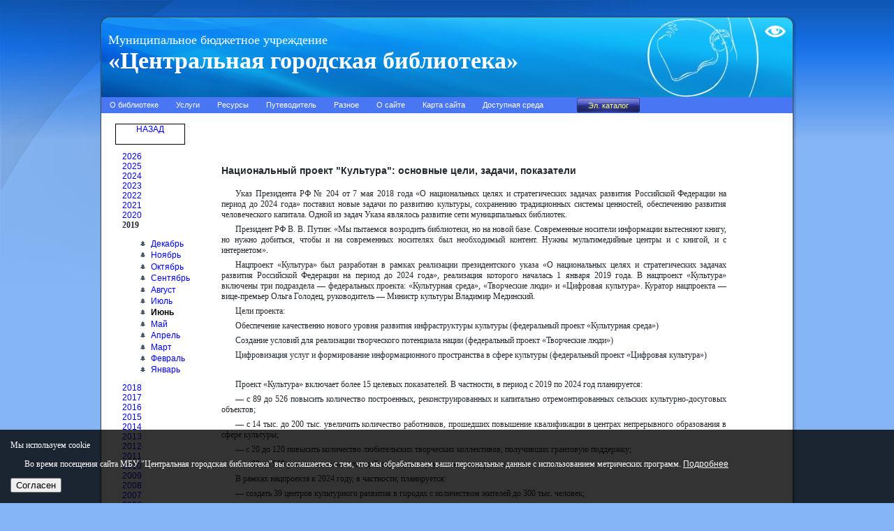

--- FILE ---
content_type: text/html; charset=windows-1251
request_url: http://lib.seversk.ru/news/2019/6/35/
body_size: 37726
content:
<!DOCTYPE html PUBLIC "-//W3C//DTD XHTML 1.0 Transitional//EN" "http://www.w3.org/TR/xhtml1/DTD/xhtml1-transitional.dtd">
<html xmlns="http://www.w3.org/1999/xhtml" dir="ltr" lang="en-US" xml:lang="en">
<head>
    <!--
    Webmaster: Valery Shirokov grvaz@mail.ru
    -->
    <meta http-equiv="content-type" content="text/html; charset=windows-1251" />
    <meta http-equiv="X-UA-Compatible" content="IE=EmulateIE7" />
    <title>Национальный проект &quot;Культура&quot;: основные цели, задачи, показатели</title>

    <script type="text/javascript" src="/script.js"></script>
     <script src="/jquery.js" type="text/javascript"></script>
    <link rel="stylesheet" href="/style.css" type="text/css" media="screen" />
    <!--[if IE 6]><link rel="stylesheet" href="/style.ie6.css" type="text/css" media="screen" /><![endif]-->
    <!--[if IE 7]><link rel="stylesheet" href="/style.ie7.css" type="text/css" media="screen" /><![endif]-->
	
	<script src="https://culturaltracking.ru/static/js/spxl.js" data-pixel-id="2546"></script>
<script type="text/javascript" src="https://cdnjs.cloudflare.com/ajax/libs/js-cookie/2.1.2/js.cookie.js"></script>
<style>
.art-PostContent{
  min-height: 520px;

}

</style>
<style>
			* {
				box-sizing: border-box;
			}
			body {
			
			   max-width: 100%;
				height: 100%;
			}
			.cookie-notification {
				position: fixed;
				background-color: rgba(0, 0, 0, .8);
				bottom: 0;
				width: 100%;
				color: white;
				padding: 15px;
			}
			.cookie-notification_hidden_yes {
				display: none;
			}
			.cookie-notification__header {
				margin-bottom: 10px;
				font-size: 23px;
			}
			.cookie-notification__body {
				margin-bottom: 10px;
			}
			.cookie-notification a{
				color: white !important;
				text-decoration: underline !important;
			}
			
	</style>
    <script language="JavaScript" src="/files/java/structure.js" type="text/JavaScript"></script>
<!--<link href="http://ticketdb.ru/forms/modal.css" rel="stylesheet" type="text/css" />-->
<script src="//code-ya.jivosite.com/widget/eKoJxU9rW6" async></script>
</head>
<body>
<div id="art-page-background-simple-gradient">
    </div>
    <div id="art-page-background-glare">
        <div id="art-page-background-glare-image"></div>
    </div>
    <div id="art-main">
        <div class="art-Sheet">
            <div class="art-Sheet-tl"></div>
            <div class="art-Sheet-tr"></div>
            <div class="art-Sheet-bl"></div>
            <div class="art-Sheet-br"></div>
            <div class="art-Sheet-tc"></div>
            <div class="art-Sheet-bc"></div>
            <div class="art-Sheet-cl"></div>
            <div class="art-Sheet-cr"></div>
            <div class="art-Sheet-cc"></div>
            <div class="art-Sheet-body">
                <div class="art-Header">
                    <div class="art-Header-png"></div>
                    <div class="art-Header-jpeg"></div>
                    <div class="art-Logo">
                        <h1 id="name-text" class="art-Logo-name"><a href="/">Муниципальное бюджетное учреждение</a></h1>
                        <div id="slogan-text" class="art-Logo-text"><a href="/">&laquo;Центральная городская библиотека&raquo;</a></div>
                    </div>
					<a class = "fine_vision_a" href="javascript:void(0)" style="text-decoration: none; color: rgb(102, 0, 0);" onclick="slabovid_on()">Test</a>
                </div>
                <div class="art-nav">
									<ul class = "fine-menu">
						<li class = "lvl1"><a href = "/">&nbspГлавная страница&nbsp</a></li>
						<li class = "lvl1 has-children">
							<input type="checkbox" name ="group-1" id="group-1" >
							<label for="group-1">&nbspО библиотеке&nbsp</label>
							<ul class = "menuSub"> 
								<li class = "lvl2"><a href="/page/?doc=609">&nbspСведения об учреждении&nbsp</a></li>
								<li class = "lvl2"><a href="/page/?doc=260">&nbspСведения об учредителе&nbsp</a></li>
								<li class = "lvl2"><a href="/page/?doc=761">&nbspЛицензионная деятельность&nbsp</a></li>
								<li class = "lvl2 has-children">
									<input type="checkbox" name ="sub-group-1" id="sub-group-1">
									<label for="sub-group-1">&nbspДокументы&nbsp</label>
									<ul class = "menuSub">
										<li class = "lvl2"><a href="/about/oficial/?id=610">&nbspОфициальные документы&nbsp</a></li>
										<li class = "lvl2"><a href="/about/oficial/?id=611">&nbspУчредительные документы&nbsp</a></li>
										<li class = "lvl2"><a href="/about/oficial/?id=612">&nbspДокументы учреждения&nbsp</a></li>
									</ul>
								</li>
								<li class = "lvl2"><a href="/page/?doc=628">&nbspНезависимая оценка качества услуг&nbsp</a></li>
								<li class = "lvl2"><a href="/page/?doc=655">&nbspПротиводействие коррупции&nbsp</a></li>
								<li class = "lvl2"><a href="/page/?doc=606">&nbspКак стать пользователем библиотеки&nbsp</a></li>
								<li class = "lvl2"><a href="/page/?doc=372">&nbspКак пройти в библиотеку&nbsp</a></li>
								<li class = "lvl2 has-children">
									<input type="checkbox" name ="sub-group-2" id="sub-group-2">
									<label for="sub-group-2">&nbspСтруктура&nbsp</label>
									<ul class = "menuSub">
										<li class = "lvl2"><a href="/structure/">&nbspЦентральная городская библиотека&nbsp</a></li>
										<li class = "lvl2"><a href="/page/?doc=486">&nbsp Модельная библиотека-филиал "Победа"&nbsp</a></li>
										<li class = "lvl2"><a href="/page/?doc=487">&nbspФилиал "Мир семьи"&nbsp</a></li>
										<li class = "lvl2"><a href="/page/?doc=809">Модельная библиотека-филиал п. Самусь</a></li>
									</ul>

								</li>
								<li class = "lvl2"><a href="/about/regime/">&nbspРасписание работы&nbsp</a></li>
								<li class = "lvl2"><a href="/page/?doc=246">&nbspПравила пользования&nbsp</a></li>
								<li class = "lvl2"><a href="/contacts/">&nbspКонтакты&nbsp</a></li>
								<li class = "lvl2"><a href="/about/history/">&nbspИстория библиотеки&nbsp</a></li>
								<li class = "lvl2"><a href="/page/?doc=228">&nbspНаши достижения&nbsp</a></li>
								<li class = "lvl2"><a href="/projects/">&nbspПроекты&nbsp</a></li>
								<li class = "lvl2"><a href="/about/fotos/">&nbspФотогалерея&nbsp</a></li>
								<li class = "lvl2"><a href="/page/?doc=635">&nbspВакансии&nbsp</a></li>
							</ul>
						</li>
						<li class = "lvl1 has-children">
							<input type="checkbox" name ="group-3" id="group-3">
							<label for="group-3">&nbspУслуги&nbsp</label>
						    <ul class = "menuSub">
								<li  class = "lvl2"><a href="/about/oficial/admin_reglament.pdf" target="_blank">&nbspАдминистративный регламент предоставления муниципальной услуги&nbsp</a></li>
								<li  class = "lvl2"><a href="/services/online/">&nbspОнлайн-услуги&nbsp</a></li>
								<li  class = "lvl2"><a href="/services/base/">&nbspОсновные&nbsp</a></li>
								<li  class = "lvl2"><a href="/services/other/">&nbspДополнительные&nbsp</a></li>
								<li  class = "lvl2"><a href="/about/oficial/mtb.pdf" target="_blank">&nbspМатериально-техническое обеспечение&nbsp</a></li>
							</ul>
						</li>
						 <li class = "lvl1 has-children">
							<input type="checkbox" name ="group-4" id="group-4">
							<label for="group-4">&nbspРесурсы&nbsp</label>
							<ul>
								<li class = "lvl2"><a href="/resources/catalogs/">&nbspКаталоги и картотеки&nbsp</a></li>
								<li class = "lvl2"><a href="/resources/ecatalog/">&nbspЭлектронный каталог&nbsp</a></li>
								<li class = "lvl2 has-children">
									<input type="checkbox" name ="sub-group-3" id="sub-group-3">
									<label for="sub-group-3">&nbspБазы данных&nbsp</label>
										<ul>
											<li><a href="/resources/base/">&nbspКонсультантПлюс&nbsp</a></li>
											<li><a href="http://нэб.рф" target="_blank">&nbspНЭБ&nbsp</a></li>
											<li><a href="/page/?doc=323">&nbspGrebennikon&nbsp</a></li>
											<li><a href="/page/?doc=323#polpred">&nbspPolpred.com&nbsp</a></li>
										</ul>
								</li>
								<li class = "lvl2"><a href="/resources/ubu/">&nbspУказатели&nbsp</a></li>
								<li class = "lvl2"><a href="/resources/sui/">&nbspСводный указатель изданий&nbsp</a></li>
								<li class = "lvl2"><a href="/resources/fulltext/">&nbspПолнотекстовые ресурсы&nbsp</a></li>
								<li class = "lvl2"><a href="/resources/exib/">&nbspВиртуальная выставка&nbsp</a></li>
								<li class = "lvl2"><a href="/resources/new/">&nbspБюллетень новых поступлений&nbsp</a></li>
							</ul>
                		</li>
						<li class = "lvl1 has-children">
							<input type="checkbox" name ="group-5" id="group-5">
							<label for="group-5">&nbspПутеводитель&nbsp</label>
							<ul class = "menuSub">
								<li class = "lvl2"><a href="/guid/cgb/">&nbspПо ЦГБ&nbsp</a></li>
								<li class = "lvl2"><a href="/guid/other/">&nbspПо библиотекам города&nbsp</a></li>
								<li class = "lvl2"><a href="/page/?doc=211">&nbspВиртуальный помощник&nbsp</a></li>
							</ul>
						</li>
						<li class = "lvl1 has-children">
						    <input type="checkbox" name ="group-6" id="group-6">
							<label for="group-6">&nbspРазное&nbsp</label>
							<ul>
								<li class = "lvl2"><a href="/other/links/">&nbspСсылки&nbsp</a></li>
								<li class = "lvl2"><a href="/other/gbook/">&nbspГостевая книга&nbsp</a></li>
								<li class = "lvl2"><a href="/other/search/">&nbspПоиск по сайту&nbsp</a></li>
							</ul>
						</li>
						<li class = "lvl1"><a href="/page/?doc=638">&nbspО сайте&nbsp</a></li>
						<li class = "lvl1"><a href="/sitemap.html">&nbspКарта сайта&nbsp</a></li>
						<li class = "lvl1"><a href="/page/?doc=637">&nbspДоступная среда&nbsp</a></li>
					</ul>                	<div class="l"></div>
                	<div class="r"></div>
                	<ul class="art-menu">
					  
                	  	<li>
                			<a href="#"><span class="l"></span><span class="r"></span><span class="t">О библиотеке</span></a>
<ul>
            <li><a href="/">Главная</a></li>
            <li><a href="/page/?doc=609">Сведения об учреждении</a></li>
            <li><a href="/page/?doc=260">Сведения об учредителе</a></li>
            <li><a href="/page/?doc=761">Лицензионная деятельность</a></li>
            <li><a href="javascript:void(0)">Документы</a>
                <ul>
                    <li><a href="/about/oficial/?id=610">Официальные документы</a></li>
                    <li><a href="/about/oficial/?id=611">Учредительные документы</a></li>
                    <li><a href="/about/oficial/?id=612">Документы учреждения</a></li>
                </ul>
            <li><a href="/page/?doc=628">Независимая оценка качества услуг</a></li>
            <li><a href="/page/?doc=655">Противодействие коррупции</a></li>
            </li>
            <li><a href="/page/?doc=606">Как стать пользователем библиотеки</a></li>
            <li><a href="/page/?doc=372">Как пройти в библиотеку</a></li>
            <li><a href="javascript:void(0)">Структура</a>
                <ul>
                    <li><a href="/structure/">Центральная городская библиотека</a></li>
                    <li><a href="/page/?doc=486">Модельная библиотека-филиал "Победа"</a></li>
                    <li><a href="/page/?doc=487">Библиотека-филиал "Мир семьи"</a></li>
					<li><a href="/page/?doc=809">Модельная библиотека-филиал п. Самусь</a></li>
                </ul>

            </li>
            <li><a href="/about/regime/">Расписание работы</a></li>
            <li><a href="/page/?doc=246">Правила пользования</a></li>
            <li><a href="/contacts/">Контакты</a></li>
			<li><a href="/about/history/">История библиотеки</a></li>
            <li><a href="/page/?doc=228">Наши достижения</a></li>
			<li><a href="/projects/">Проекты</a></li>
            <li><a href="/about/fotos/">Фотогалерея</a></li>
            <li><a href="/page/?doc=635">Вакансии</a></li>
</ul>
                		</li>
                		<li>
                			<a href="#"><span class="l"></span><span class="r"></span><span class="t">Услуги</span></a>
                			<ul class="menu_item_2">
								<li><a href="http://lib.seversk.ru/page/?doc=1087" target="_blank">Муниципальные услгуи</a></li>
								<li><a href="/services/online/">Онлайн-услуги</a></li>
								<li><a href="/services/base/">Основные</a></li>
			<!--<li><a href="/services/soc/">Социокультурные</a></li>
			<li><a href="/services/lib/">Библиотечные и информационные</a></li>-->
								<li><a href="/services/other/">Дополнительные</a></li>
								<li><a href="/about/oficial/mtb.pdf" target="_blank">Материально-техническое обеспечение</a></li>

							</ul>
                		</li>
                		<li>
                			<a href="#"><span class="l"></span><span class="r"></span><span class="t">Ресурсы</span></a>
        <ul>
            <li><a href="/resources/catalogs/">Каталоги и картотеки</a></li>
			<li><a href="/resources/ecatalog/">Электронный каталог</a></li>
            <li><a href="/resources/KVEST">Квесты</a>
            <li><a href="javascript:void(0)">Базы данных</a>
                <ul>
                    <li><a href="/resources/base/">КонсультантПлюс</a></li>
                    <li><a href="http://нэб.рф" target="_blank">НЭБ</a></li>
                    <li><a href="/page/?doc=323">Grebennikon</a></li>
                    <li><a href="/page/?doc=323#polpred">Polpred.com</a></li>
                </ul>
            </li>
			<li><a href="/resources/ubu/">Указатели</a></li>

   			<!--li><a href="/upc_other/js/ckfinder/userfiles/files/cod/svod_ukaz2019.pdf">Сводный указатель изданий</a></li-->

            <li><a href="/resources/sui/">Сводный указатель изданий</a></li>
            <li><a href="/resources/fulltext/">Полнотекстовые ресурсы</a></li>
			<li><a href="/resources/exib/">Виртуальная выставка</a></li>
			<li><a href="/resources/new/">Бюллетень новых поступлений</a></li>
			<li><a href="/resources/online_activity/">Онлайн-активности</a></li> 

    </ul>
                		</li>
                        <li><a href="#"><span class="l"></span><span class="r"></span><span class="t">Путеводитель</span></a>
		<ul>
			<li><a href="/guid/cgb/">По ЦГБ</a></li>
			<li><a href="/guid/other/">По библиотекам города</a></li>
            <li><a href="/page/?doc=211">Виртуальный помощник</a></li>
		</ul>
	</li>

    <li><a href="#"><span class="l"></span><span class="r"></span><span class="t">Разное</span></a>
		<ul>
			<li><a href="/other/links/">Ссылки</a></li>
			<li><a href="/other/gbook/">Гостевая книга</a></li>
            <li><a href="/other/search/">Поиск по сайту</a></li>
		</ul>
	</li>


    <li>
        <a href="/page/?doc=638"><span class="l"></span><span class="r"></span><span class="t">О сайте</span></a>
    </li>

    <!--<li>
        <a href="/page/?doc=638"><span class="l"></span><span class="r"></span><span class="t">Муниципальные услуги</span></a>
            <ul>

            </ul>

    </li>-->

    <li><a href="/sitemap.html"><span class="l"></span><span class="r"></span><span class="t">Карта сайта</span></a></li>

        <li>
                <a href="/page/?doc=637"><span class="l"></span><span class="r"></span><span class="t">Доступная среда</span></a>
    </li>
	
             <li>&nbsp;&nbsp;&nbsp;&nbsp;&nbsp;
    </li>
    
     <li>&nbsp;&nbsp;&nbsp;&nbsp;&nbsp;&nbsp;
    </li>
    <li>
      <form action="/resources/ecatalog/" method="POST">
  <input style="margin-top: 1px" class="elcatbut" type="submit" value="Эл. каталог" />
</form>
     </li>
     <li>&nbsp;&nbsp;&nbsp;&nbsp;&nbsp;&nbsp;




    </li>
    <li>

    <img style="position: absolute; left: 10px; visibility: hidden;" src="/images/b3_over.gif" />
    <img style="position: absolute; left: 10px; visibility: hidden;" src="/images/b4_over.gif" />
    <img style="position: absolute; left: 10px; visibility: hidden;" src="/images/b3_down.gif" />
    <img style="position: absolute; left: 10px; visibility: hidden;" src="/images/b4_down.gif" />
    <img style="position: absolute; left: 10px; visibility: hidden;" src="/images/b5_over.gif" />
    <img style="position: absolute; left: 10px; visibility: hidden;" src="/images/b5_down.gif" />
    </li>


          <!--<li>  <form action="/other/search/" method="POST">
 <input style="margin-top: 0px" size=12 name="text" class="mftext" value="Поиск по сайту"
 onfocus="if (this.value=='Поиск по сайту') this.value='';"
onblur="if (this.value==''){this.value='Поиск по сайту'}" />
 <input style="margin-top: 1px" class="searchbut" type="submit" value="Искать" />
</form>
   </li>-->
                   	</ul>

                </div>

                <div class="art-contentLayout">
                    <div class="art-content">
                        <div class="art-Post">
                            <div class="art-Post-body">
                        <div class="art-Post-inner">
                                        <table id="bodyy" style="width: 99% ; height:auto!important;"  align="center"  cellspacing="0" cellpadding="0" id="content"  style="margin: 30px 0 30px 0;">
			<!--tr>
				<td><img src="/files/maintable/left_up.jpg" width="10" height="10" /></td>
				<td width="100%" class="title" style="background-image: url(/files/maintable/centre_up.jpg);"></td>
				<td><img src="/files/maintable/right_up.jpg" width="34" height="10" /></td>
			</tr-->
			<tr>
				<!--td style="background-image: url(/files/maintable/left.jpg);"></td-->
				<td class="maintable"> <div class="art-PostContent">
<script>
function smallpics() { $("img").height("10%").width("10%");  }
 //  $("img").css("width","15%");  $("img").css("height","15%");
 /*
var w = $("img").attr("width");     var h = $("img").attr("height");
if(w>h){var r = w/h} else {var r = h/w}
   */
</script>
<style>
div{
  text-indent: 0;
}

</style>
<link rel="stylesheet" type="text/css" href="/about/fotos/fancybox/jquery.fancybox-1.2.6.css" media="screen" />
	<script type="text/javascript" src="/about/fotos/fancybox/jquery.fancybox-1.2.6.pack.js"></script>
	<script type="text/javascript">
		$(document).ready(function() {
			$("a.zoom").fancybox();

			$("a.zoom1").fancybox({
				'overlayOpacity'	:	0.7,
				'overlayColor'		:	'#FFF'
			});

			$("a.zoom2").fancybox({
				'zoomSpeedIn'		:	500,
				'zoomSpeedOut'		:	500
			});
		});
	</script>
    <script type="text/javascript" src="/about/highslide/highslide.js"></script>
<link rel="stylesheet" type="text/css" href="/about/highslide/highslide.css" />
<script type="text/javascript">
	hs.graphicsDir = '/about/highslide/graphics/';
	hs.wrapperClassName = 'wide-border';
</script>
<table width="100%" border="0" cellspacing="0" cellpadding="10">
	<tr>
		<td width="15%" valign="top"><div class="newsHeader"><a href="/news/2026/1/">2026</a></div><div class="newsHeader"><a href="/news/2025/12/">2025</a></div><div class="newsHeader"><a href="/news/2024/12/">2024</a></div><div class="newsHeader"><a href="/news/2023/12/">2023</a></div><div class="newsHeader"><a href="/news/2022/12/">2022</a></div><div class="newsHeader"><a href="/news/2021/12/">2021</a></div><div class="newsHeader"><a href="/news/2020/12/">2020</a></div><div class="newsHeader"><b>2019</b></div><div class="menuSubSub"><ul><li><a href="/news/2019/12/">Декабрь</a></li><li><a href="/news/2019/11/">Ноябрь</a></li><li><a href="/news/2019/10/">Октябрь</a></li><li><a href="/news/2019/9/">Сентябрь</a></li><li><a href="/news/2019/8/">Август</a></li><li><a href="/news/2019/7/">Июль</a></li><li><a href="/news/2019/6/" style="color:black;"><b>Июнь</b></a></li><li><a href="/news/2019/5/">Май</a></li><li><a href="/news/2019/4/">Апрель</a></li><li><a href="/news/2019/3/">Март</a></li><li><a href="/news/2019/2/">Февраль</a></li><li><a href="/news/2019/1/">Январь</a></li></ul></div><div class="newsHeader"><a href="/news/2018/12/">2018</a></div><div class="newsHeader"><a href="/news/2017/12/">2017</a></div><div class="newsHeader"><a href="/news/2016/12/">2016</a></div><div class="newsHeader"><a href="/news/2015/12/">2015</a></div><div class="newsHeader"><a href="/news/2014/12/">2014</a></div><div class="newsHeader"><a href="/news/2013/12/">2013</a></div><div class="newsHeader"><a href="/news/2012/12/">2012</a></div><div class="newsHeader"><a href="/news/2011/12/">2011</a></div><div class="newsHeader"><a href="/news/2010/12/">2010</a></div><div class="newsHeader"><a href="/news/2009/12/">2009</a></div><div class="newsHeader"><a href="/news/2008/9/">2008</a></div><div class="newsHeader"><a href="/news/2007/12/">2007</a></div><div class="newsHeader"><a href="/news/2006/12/">2006</a></div><a href="/news/news_old/">Архив новостей</a></td>
        <td>
            <div class="headerText" style="padding-right: 50px;">


<div class="newsHeader"><h4>Национальный проект &quot;Культура&quot;: основные цели, задачи, показатели</h4></div>
		  <div class="newsBody" style="width: 98%"><!--more--> <p>Указ Президента РФ № 204 от 7 мая 2018 года &laquo;О национальных целях и стратегических задачах развития Российской Федерации на период до 2024 года&raquo; поставил новые задачи по развитию культуры, сохранению традиционных системы ценностей, обеспечению развития человеческого капитала. Одной из задач Указа являлось развитие сети муниципальных библиотек.</p> <p>Президент РФ В. В. Путин: &laquo;Мы пытаемся возродить библиотеки, но на новой базе. Современные носители информации вытесняют книгу, но нужно добиться, чтобы и на современных носителях был необходимый контент. Нужны мультимедийные центры и с книгой, и с интернетом&raquo;.</p> <p>Нацпроект &laquo;Культура&raquo; был разработан в рамках реализации президентского указа &laquo;О национальных целях и стратегических задачах развития Российской Федерации на период до 2024 года&raquo;, реализация которого началась 1 января 2019 года. В нацпроект &laquo;Культура&raquo; включены три подраздела &mdash; федеральных проекта: &laquo;Культурная среда&raquo;, &laquo;Творческие люди&raquo; и &laquo;Цифровая культура&raquo;. Куратор нацпроекта &mdash; вице-премьер Ольга Голодец, руководитель &mdash; Министр культуры Владимир Мединский.</p> <p>Цели проекта:</p> <p>Обеспечение качественно нового уровня развития инфраструктуры культуры (федеральный проект &laquo;Культурная среда&raquo;)</p> <p>Создание условий для реализации творческого потенциала нации (федеральный проект &laquo;Творческие люди&raquo;)</p> <p>Цифровизация услуг и формирование информационного пространства в сфере культуры (федеральный проект &laquo;Цифровая культура&raquo;)</p> <p>&nbsp;</p> <p>Проект &laquo;Культура&raquo; включает более 15 целевых показателей. В частности, в период с 2019 по 2024 год&nbsp;планируется:</p> <p>&mdash; с 89 до 526 повысить количество построенных, реконструированных и капитально отремонтированных сельских культурно-досуговых объектов;</p> <p>&mdash; с 14 тыс. до 200 тыс. увеличить количество работников, прошедших повышение квалификации в центрах непрерывного образования в сфере культуры;</p> <p>&mdash; с 20 до 120 повысить количество любительских творческих коллективов, получивших грантовую поддержку;</p> <p>&mdash; с 80 до 500 увеличить количество действующих виртуальных концертных залов.</p> <p>В рамках нацпроекта к 2024 году, в частности, планируется:</p> <p>&mdash; создать 39 центров культурного развития в городах с количеством жителей до 300 тыс. человек;</p> <p>&mdash; реконструировать 40 региональных и муниципальных театров юного зрителя и театров кукол;</p> <p>&mdash; переоснастить 660 муниципальных библиотек по модельному стандарту;</p> <p>&mdash; оцифровать 48 тыс. книжных памятников для Национальной электронной библиотеки.</p> <p>В результате реализации национального проекта к 2024 году планируется:</p> <ul> 	<li>увеличить на 15 % посещаемость организаций культуры (с 877,9 миллиона человек в 2017 году до 1 миллиарда 9 миллионов 300 тысяч человек в 2024 году)</li> 	<li>увеличить в пять раз по отношению к 2017 году число обращений к цифровым ресурсам культуры: виртуальным концертным залам, модельным библиотекам с доступом к цифровым ресурсам, онлайн трансляциям, гидам с дополненной реальностью</li> </ul> <p>Всего на исполнение нацпроекта из бюджета в 2019&ndash;2024 годы&nbsp;планируется потратить 113,5 млрд руб. (из федерального бюджета &mdash; 109,7 млрд руб., из бюджетов субъектов РФ &mdash; 3,8 млрд руб.). При этом наибольшее финансирование предусмотрено для реализации федерального проекта &laquo;Культурная среда&raquo; &mdash; 84 млрд руб.</p>

<!--<script type="text/javascript" src="//yastatic.net/share/share.js" charset="utf-8"></script>
<div class="yashare-auto-init" data-yashareL10n="ru" data-yashareType="button" data-yashareQuickServices="vkontakte,facebook,twitter,odnoklassniki,moimir,lj,moikrug,gplus">
</div>           -->


<script src="https://yastatic.net/es5-shims/0.0.2/es5-shims.min.js" charset="utf-8"></script>
<script src="https://yastatic.net/share2/share.js" charset="utf-8"></script>


<div style="float:left;">Поделиться: </div>
<div class="ya-share2"  data-services="vkontakte,facebook,odnoklassniki,moimir,twitter,lj" data-size="s">Поделиться: </div>
</div>
<div class="ya-share2 finevision1" data-curtain data-size="l" data-color-scheme="whiteblack" data-services="vkontakte,facebook,odnoklassniki,twitter,moimir,lj"></div>
<div class="ya-share2 finevision2" data-curtain data-size="l" data-color-scheme="blackwhite" data-services="vkontakte,facebook,odnoklassniki,twitter,moimir,lj"></div>
          <div style="width: 98%;"> </div>
		  <div><div style="clear: both"></div><hr><small style="color: #999999"><i>20 июня 2019 года в 14:38, опубликовал: организационно-методический отдел</i></small></div></div></td></tr>
<a class="back_button" href="javascript:history.back(1)">НАЗАД</a>
</table>
<a href="#" id="scroll_top">^</a>
<style>
#scroll_top {
	display: none;
	position: fixed;
	bottom: 30px;
	left: 25%;
	z-index: 1000;
	width: 32px;
	height: 32px;
	background: url(https://snipp.ru/img/scroll_top.png) 50% 50% no-repeat;
	border-radius: 50%;
	opacity: 0.5;
}
#scroll_top:hover {
 	opacity: 1;
}
</style>
<script>
$(function(){
	$(window).scroll(function(){
		if($(window).scrollTop() > 100) {
			$('#scroll_top').show();
		} else {
			$('#scroll_top').hide();
		}
	});

	$('#scroll_top').click(function(){
		$('html, body').animate({scrollTop: 0}, 600);
		return false;
	});
});
</script>               </div> </td>
				<!--td style="background-image: url(/files/maintable/right.jpg);"></td-->
		  	</tr>

			<!--tr>
				<td><img src="/files/maintable/left_down.jpg" width="10" height="28" /></td>
				<td width="100%" style="background-image: url(/files/maintable/centre_down.jpg);"></td>
				<td><img src="/files/maintable/corner.jpg" width="36" height="29" /></td>
			</tr-->
	  </table>
                        </div>
                        
                        		<div class="cleared"></div>
                            </div>
                        </div>

                    </div>
                </div>
                <div class="cleared"></div><div class="art-Footer">
                    <div class="art-Footer-inner">

                        <div class="art-Footer-text"><div style="text-align: left" align="left">
                            <table style="text-align: left" align="left" width="940" border="0" cellspacing="0" cellpadding="10" class="info">
<tr>
	<td width="330">
			<div align="left"><nobr>&copy;&nbsp;2005&ndash;2026&nbsp;МБУ&nbsp;&laquo;Центральная городская&nbsp;библиотека&raquo;<br />&nbsp;&nbsp;&nbsp;&nbsp;636019, Томская обл., г. Северск, ул.&nbsp;Курчатова,&nbsp;16</nobr><br />&nbsp;&nbsp;&nbsp;&nbsp;<a href="/contacts/">Контактная информация</a> &nbsp;&nbsp;&nbsp;&nbsp;&nbsp;&nbsp;&nbsp;&nbsp;&nbsp;&nbsp;&nbsp;&nbsp;&nbsp; <a href="library@seversk.gov70.ru">&nbsp;&nbsp;&nbsp;&nbsp;library@seversk.gov70.ru</a></div>

	</td>
    <td width="200" align="right">
    <div id="cframe" align="right"></div>
    </td>
	<td align="left">
    <span style="margin:0;padding:0;display:none;" id="tbec"><script type="text/javascript">setTimeout('var tbex=document.createElement("SCRIPT");tbex.type="text/javascript";tbex.src="http://c.tbex.ru/l/8!8831!lib.seversk.ru!c.js?rev=2"+String.fromCharCode(38)+"rnd="+(new Date().getTime());(document.getElementsByTagName("head")[0]||document.getElementsByTagName("body")[0]).appendChild(tbex)',1)</script></span><noscript><a href="http://tbe.tom.ru/site/lib.seversk.ru/"><img src="http://c.tbex.ru/l/8!8831!lib.seversk.ru!c.gif" alt="TBE" /></a></noscript>
    </td>
	<td align="center">
		<!-- Yandex.Metrika counter -->
<script type="text/javascript">
(function (d, w, c) {
    (w[c] = w[c] || []).push(function() {
        try {
            w.yaCounter20002621 = new Ya.Metrika({id:20002621,
                    clickmap:true,
                    trackLinks:true,
                    accurateTrackBounce:true});
        } catch(e) { }
    });

    var n = d.getElementsByTagName("script")[0],
        s = d.createElement("script"),
        f = function () { n.parentNode.insertBefore(s, n); };
    s.type = "text/javascript";
    s.async = true;
    s.src = (d.location.protocol == "https:" ? "https:" : "http:") + "//mc.yandex.ru/metrika/watch.js";

    if (w.opera == "[object Opera]") {
        d.addEventListener("DOMContentLoaded", f, false);
    } else { f(); }
})(document, window, "yandex_metrika_callbacks");
</script>
<noscript><div><img src="//mc.yandex.ru/watch/20002621" style="position:absolute; left:-9999px;" alt="" /></div></noscript>
<!-- /Yandex.Metrika counter -->
	</td>
        <td></td>
 </tr></table> </div>
                        </div>
                    </div>
                    <div class="art-Footer-background"></div>
                </div>
        		<div class="cleared"></div>
            </div>
        </div>
        <div class="cleared"></div>
        
    </div>
	<div class = "cookie-notification cookie-notification_hidden_yes">
		<div>Мы используем cookie</div>
		<div>
			<p>Во время посещения сайта МБУ "Центральная городская библиотека" вы соглашаетесь с тем, что мы обрабатываем ваши персональные данные с использованием метрических программ. <a href="http://lib.seversk.ru/page/?doc=786">Подробнее</a></p>			
		</div>
		<button class = "cookie_yes">Согласен</button>
	</div>	
<!--<div style="display: none; position: fixed; background-color: #EEEEEE; height: 30px; left: 0; opacity: 0.8; top: 0; width: 100%; z-index: 1000000; padding: 10px; font-size: 20px !important;" id="slabovid"> -->
<div class = "finevision-panel" id="slabovid">
    <a class = "sla_off" href="javascript:void(0)" onclick="slabovid_off();$('#slabovid').hide();" style="">Выключить</a>
<div class = "fv">
    <p><b>Муниципальное бюджетное учреждение</b></p>
    <p><a href="/"><b>"Центральная городская библиотека"</b></a></p>
</div>

<div class = "fv">
    <span>Размер шрифта:</span>
        <div>
        	<a class="btn" href="javascript:void(0)" onclick="slabovid_font(0);" style="font-size:  14px;">А</a>
        	<a class="btn" href="javascript:void(0)" onclick="slabovid_font(16);" style="font-size: 20px;">А</a>
        	<a class="btn" href="javascript:void(0)" onclick="slabovid_font(20);" style="font-size: 30px;">А</a>
        </div>
</div>
<div class = "fv">
    <span>Изображения:</span>
    <div>
    	<a class="btn btn1" href="javascript:void(0)" onclick="slabovid_img('show');" style="font-size: 20px;">ВКЛ</a>
    	<a class="btn btn1" href="javascript:void(0)" onclick="slabovid_img('hide');" style="font-size: 20px;">ВЫКЛ</a>
    </div>
</div>
<div class = "fv">
    <span>Цвета:</span>
    <div>
    	<a class="btn blue1" href="javascript:void(0)" onclick="slabovid_color(3);" style="font-size: 30px;">A</a>
    	<a class="btn white1" href="javascript:void(0)" onclick="slabovid_color(1);" style="font-size: 30px;">A</a>
    	<a class="btn black1" href="javascript:void(0)" onclick="slabovid_color(2);" style="font-size: 30px;">A</a>
    </div>
</div>

<div class = "FVsearch">
    <form action="/other/search/" method="POST">
        <input name="text" class="VFtext" placeholder = "Поиск по сайту" />
        <input style="margin-top: 1px" class="FVsearchbut" type="submit" value="Искать" />
    </form>
</div>
</div>
     
 

 
 <!------------------------------------------------------------------------------>

<link rel="stylesheet" href="/slabovid.css" type="text/css" media="screen" />
<link rel="stylesheet" href="/fine.css" type="text/css" media="screen" />
<script>

let headerIMG = document.querySelector('div.art-Header');
let FVpage =  document.querySelector('.art-contentLayout');



//включаем режим для слабовидящих
function slabovid_on()
{
    slabovid_color(1);
    slabovid_font(16);
    slabovid_with_on();
    slabovid_img('hide');

    $('#slabovid').show();
    slabovid_head1(1);
    slabovid_FVpage(1);
    slabovid_FV1page(1);
    slabovid_FVnav(1);
    slabovid_News(1);
    console.log($('.art-sidebar1').width());
}

function show_submenu(){
	$('img, #virtimgtd').show();
	
}

// меняем размер шрифта
function slabovid_font(size, start)
{
    $('*').not('.art-Logo-name *, .art-Logo-text *, #slabovid *').removeClass('slabovid16 slabovid20');
    $('*').not('.art-Logo-name *, .art-Logo-text *, #slabovid *').addClass('slabovid'+size);
    if(!start){
        slabovid_ajax('font', size);
    }
}

//отключаем и включаем изображения
function slabovid_img(onoff, start)
{
    if(onoff=='hide'){
        $('img, #virtimgtd').hide();
    }else{
        $('img, #virtimgtd').show();
    }
    if(!start){
        slabovid_ajax('img', onoff);
    }
}


//меняем цвет сайта
function slabovid_color(color, start)
{
    $('*')/*.not('.art-menu ul li a')*/.removeClass('slabovid-c1 slabovid-c2 slabovid-c3');
    $('*')/*.not('.art-menu ul li a')*/.addClass('slabovid-c'+color);
    if(!start){
        slabovid_ajax('color', color);
    }
}

//отключаем обычную шапку сайта
function slabovid_head1(head1, start)
{
    $('.art-Header').removeClass('head1')
    $('.art-Header').addClass('head'+head1);
    if(!start){
        slabovid_ajax('head1', head1);
    }
}

//размещаем версию для слабовидящих по всей ширине экрана
function slabovid_FVpage(FVpage,start){
    $('.art-contentLayout').removeClass('FVpage1');
    $('.art-contentLayout').addClass('FVpage' + FVpage);
    if(!start){
        slabovid_ajax('FVpage', FVpage);
    }
}

function slabovid_FV1page(FV1page,start){
    $('.art-Sheet').removeClass('FV1page1');
    $('.art-Sheet').addClass('FV1page' + FV1page);
    if(!start){
        slabovid_ajax('FV1page', FV1page);
    }

}

//Обычное меню приводим к виду для слабовидящих
function slabovid_FVnav(FVnav,start){
    $('.art-nav').removeClass('FVnav1');
    $('.art-nav').addClass('FVnav' + FVnav);
    if(!start){
        slabovid_ajax('FVnav', FVnav);
    }
}

//Адаптируем отображение ленты новостей на страничке "Новости"
function slabovid_News(News, start){
    $('.headerText').removeClass('News1');
    $('.headerText').addClass('News' + News);
    if(!start){
        slabovid_ajax('News', News);
    }
}





function slabovid_with_on()
{
    $('.slabovid-to-bold').addClass('slabovid-bold');
}

//выключаем режим для слабовидящих
function slabovid_off()
{
    slabovid_font(0, 1);
    slabovid_img('show', 1);
    slabovid_color(0, 1);
    slabovid_head1(0);
        slabovid_FVpage(0);
        slabovid_FVnav(0);
            slabovid_FV1page(0);
        slabovid_News(0);
    $('.slabovid-to-bold').removeClass('slabovid-bold');
    slabovid_ajax('off', '1');

}

function slabovid_ajax(fname, val)
{
    $.ajax({
        type: "GET",
        dataType: 'html',
        url: "/slabovid_ajax.php",
        data: {fname: fname, val: val},
        success: function(resp){}
    });
}
</script> 
<script src = "/cookie_note.js"></script>   
</body>
</html>
<script>
function array_unique( array ) {	// Removes duplicate values from an array
	//
	// +   original by: Carlos R. L. Rodrigues

	var p, i, j;
	for(i = array.length; i;){
		for(p = --i; p > 0;){
			if(array[i] === array[--p]){
				for(j = p; --p && array[i] === array[p];);
				i -= array.splice(p + 1, j - p).length;
			}
		}
	}

	return true;
}

 par1 = "";
 rqst = "";
  // alert(rqst);
  parr = par1.split(' ');
function clcl() {


     for (var i=0,len=parr.length;i<len;i++) {


    searchTextOnPage(parr[i]);
            }


};
function searchTextOnPage(textToFind) {
if(!+"\v1"){
           if(rqst>0)  {
  found = document.getElementById('bodyy').innerHTML.match(eval("/"+textToFind+"/ig"));
  array_unique(found);
           for (var i=0,len=found.length;i<len;i++) {
document.body.innerHTML = document.body.innerHTML.replace(eval("/"+found[i]+"/g"),"<span style='background-color: #FFFF66;'>"+found[i]+"</span>");
                                                    }
                       }
           } else {
         if(rqst>0)  {
         found = document.getElementById('bodyy').innerHTML.match(eval("/"+textToFind+"/ig"));

         array_unique(found);

           for (var i=0,len=found.length;i<len;i++) {
document.getElementById('bodyy').innerHTML = document.getElementById('bodyy').innerHTML.replace(eval("/"+found[i]+"/g"),"<span style='background-color: #FFFF66;'>"+found[i]+"</span>");
                                                    }
                     }
           }

}


clcl();
function cframe1() {
 document.getElementById('cframe').innerHTML = '<iframe allowtransparency="true" style="background-color:transparent" scrolling="no" frameborder="0" width="350" height="70" src="/cframe.php"></iframe>';
}
var timeout_id = window.setTimeout(cframe1, 500);

function zoomtext(){
  $('*').css('fontSize','20px');
  $('#name-text a').css('fontSize','28px');
  $('#slogan-text a').css('fontSize','36px');
  $('*').css('color','#000000');
}
</script>


--- FILE ---
content_type: text/html; charset=windows-1251
request_url: http://lib.seversk.ru/cframe.php
body_size: 943
content:
<body style="background: none"><div style=" margin-top: 20px; text-align: right;">
&nbsp;&nbsp;

&nbsp;&nbsp;
<a target="_blank" href="http://top.T-sk.ru/detailed/lib.seversk.ru.html" style="display: none;"><img src="http://top.t-sk.ru/image.php?host=lib.seversk.ru&amp;vtype=3&amp;ctype=5" width="80" height="31" title="Томск - Рейтинг сайтов" alt="Томск" style="border:0" /></a>

<!-- Yandex.Metrika informer -->
<a href="http://metrika.yandex.ru/stat/?id=20002621&amp;from=informer"
target="_blank" rel="nofollow" style="float: right; margin-top: 0px"><img src="//bs.yandex.ru/informer/20002621/3_1_FFF9D6FF_FFD9B6FF_0_pageviews"
style="width:88px; height:31px; border: none !important;" alt="Яндекс.Метрика" title="Яндекс.Метрика: данные за сегодня (просмотры, визиты и уникальные посетители)" onclick="try{Ya.Metrika.informer({i:this,id:20002621,lang:'ru'});return false}catch(e){}"/></a>
<!-- /Yandex.Metrika informer -->
 </div>
</body>

--- FILE ---
content_type: text/css
request_url: http://lib.seversk.ru/style.css
body_size: 40450
content:
/*
Theme Name: lib2
Description: lib2, Artisteer-generated Drupal theme.
Version: 1.0
Author: Artisteer
Author URI: http://artisteer.com/
*/

/* begin Page */

/* Generated with Artisteer version 2.3.0.23326, file checksum is EDCE6878. */


html{
/*    overflow-x:hidden;*/
max-width: 100%;
}

body
{
    max-width: 100%;
	margin: 0 auto;
	padding: 0;
	background-color: #85B5F4;
}

#art-main
{
	position: relative;
	max-width: 100%;
	left: 0;
	top: 0;
}

#art-page-background-glare
{
	position: absolute;
	width: 100%;
	height: 422px;
	left: 0;
	top: 0;
}

#art-page-background-glare-image
{
	background-image: url('images/Page-BgGlare.png');
	background-repeat: no-repeat;
	height: 422px;
	width: 973px;
	margin: 0;
}

html:first-child #art-page-background-glare
{
	border: 1px solid transparent; /* Opera fix */
}




#art-page-background-simple-gradient
{
	position: absolute;
	background-image: url('images/Page-BgSimpleGradient.jpg');
	background-repeat: repeat-x;
	top:0;
	width: 100%;
	height: 201px;
}

.cleared
{
	float: none;
	clear: both;
	margin: 0;
	padding: 0;
	border: none;
	font-size:1px;
}

.important_new{
	
	margin: 15px 0 30px 10px;
	font-size: 30px;
	color: red;
	text-align:center;

	
}
.important_new a, .important_new a:visited{
	color: red;
}
.important_new a:hover{
	
}

form
{
	padding:0 !important;
	margin:0 !important;
}

table.position
{
	position: relative;
	width: 100%;
	table-layout: fixed;
}
/* end Page */

/* begin Box, Sheet */
.art-Sheet
{
	position:relative;
	z-index:0;
	margin:0 auto;
	width: 1000px;
	min-width:41px;
	min-height:41px;
}

.art-Sheet-body
{
	position: relative;
	z-index: 1;
	padding: 5px;
}

.art-Sheet-tr, .art-Sheet-tl, .art-Sheet-br, .art-Sheet-bl, .art-Sheet-tc, .art-Sheet-bc,.art-Sheet-cr, .art-Sheet-cl
{
	position:absolute;
	z-index:-1;
}

.art-Sheet-tr, .art-Sheet-tl, .art-Sheet-br, .art-Sheet-bl
{
	width: 56px;
	height: 56px;
	background-image: url('images/Sheet-s.png');
}

.art-Sheet-tl
{
	top:0;
	left:0;
	clip: rect(auto, 28px, 28px, auto);
}

.art-Sheet-tr
{
	top: 0;
	right: 0;
	clip: rect(auto, auto, 28px, 28px);
}

.art-Sheet-bl
{
	bottom: 0;
	left: 0;
	clip: rect(28px, 28px, auto, auto);
}

.art-Sheet-br
{
	bottom: 0;
	right: 0;
	clip: rect(28px, auto, auto, 28px);
}

.art-Sheet-tc, .art-Sheet-bc
{
	left: 28px;
	right: 28px;
	height: 56px;
	background-image: url('images/Sheet-h.png');
}

.art-Sheet-tc
{
	top: 0;
	clip: rect(auto, auto, 28px, auto);
}

.art-Sheet-bc
{
	bottom: 0;
	clip: rect(28px, auto, auto, auto);
}

.art-Sheet-cr, .art-Sheet-cl
{
	top: 28px;
	bottom: 28px;
	width: 56px;
	background-image: url('images/Sheet-v.png');
}

.art-Sheet-cr
{
	right:0;
	clip: rect(auto, auto, auto, 28px);
}

.art-Sheet-cl
{
	left:0;
	clip: rect(auto, 28px, auto, auto);
}

.art-Sheet-cc
{
	position:absolute;
	z-index:-1;
	top: 28px;
	left: 28px;
	right: 28px;
	bottom: 28px;
	background-color: #FFFFFF;
}


.art-Sheet
{
	margin-top: 20px !important;
}

#art-page-background-simple-gradient, #art-page-background-gradient, #art-page-background-glare
{
	min-width:1000px;
}

/* end Box, Sheet */

/* begin Header */
div.art-Header
{
	margin: 0 auto;
	position: relative;
	z-index:0;
	width: 990px;
	height: 114px;
}

div.art-Header-png
{
	position: absolute;
	z-index:-2;
	top: 0;
	left: 0;
	width: 990px;
	height: 114px;
	background-image: url('images/Header.png');
	background-repeat: no-repeat;
	background-position: left top;
}

div.art-Header-jpeg
{
	position: absolute;
	z-index:-1;
	top: 0;
	left: 0;
	width: 990px;
	height: 114px;
	background-image: url('images/Header.jpg');
	background-repeat: no-repeat;
	background-position: center center;
}
/* end Header */

/* begin Logo */
.art-Logo
{
	display : block;
	position: absolute;
	left: 10px;
	top: 22px;
	width: 980px;
}

h1.art-Logo-name
{
	display: block;
	text-align: left;
}

h1.art-Logo-name, h1.art-Logo-name a, h1.art-Logo-name a:link, h1.art-Logo-name a:visited, h1.art-Logo-name a:hover
{
font-family:"Century Gothic";
font-size: 18px;
font-style: normal;
font-weight: normal;
text-decoration: none;
	padding:0;
	margin:0;
	color: #FFFFFF !important;
}

.art-Logo-text
{
	display: block;
	text-align: left;
}

.art-Logo-text, .art-Logo-text a, .art-Logo-text a:link, .art-Logo-text a:visited, .art-Logo-text a:hover
{
font-family: Georgia;
font-size: 34px;
font-style: normal;
font-weight: bold;
text-decoration: none;
	padding:0;
	margin:0;
	color: #FFFFFF !important;
}
/* end Logo */

/* begin Menu */
/* menu structure */

.art-menu a, .art-menu a:link, .art-menu a:visited, .art-menu a:hover
{
	text-align:left;
	text-decoration:none;
	outline:none;
	letter-spacing:normal;
	word-spacing:normal;
}

.art-menu, .art-menu ul
{
	margin: 0;
	padding: 0;
	border: 0;
	list-style-type: none;
	display: block;
}

.art-menu li
{
	margin: 0;
	padding: 0;
	border: 0;
	display: block;
	float: left;
	position: relative;
	z-index: 5;
	background:none;
}

.art-menu li:hover
{
	z-index: 10000;
	white-space: normal;
}

.art-menu li li
{
	float: none;
}

.art-menu ul
{
	visibility: hidden;
	position: absolute;
	z-index: 10;
	left: 0;
	top: 0;
	background:none;
}

.art-menu li:hover>ul
{
	visibility: visible;
	top: 100%;
}

.art-menu li li:hover>ul
{
	top: 0;
	left: 100%;
}

.art-menu:after, .art-menu ul:after
{
	content: ".";
	height: 0;
	display: block;
	visibility: hidden;
	overflow: hidden;
	clear: both;
}
.art-menu, .art-menu ul
{
	min-height: 0;
}

.art-menu ul
{
	background-image: url(images/spacer.gif);
	padding: 10px 30px 30px 30px;
	margin: -10px 0 0 -30px;
}

.art-menu ul ul
{
	padding: 30px 30px 30px 10px;
	margin: -30px 0 0 -10px;
}





/* menu structure */

.art-menu
{
	padding: 0px 0px 0px 0px;
}

.art-nav
{
	position: relative;
	height: 23px;
	z-index: 100;
}

.art-nav .l, .art-nav .r
{
	position: absolute;
	z-index: -1;
	top: 0;
	height: 23px;
	background-image: url('images/nav.png');
}

.art-nav .l
{
	left: 0;
	right:0px;
}

.art-nav .r
{
	right: 0;
	width: 990px;
	clip: rect(auto, auto, auto, 990px);
}


/* end Menu */

/* begin MenuItem */
.art-menu ul li
{
	clear: both;
}

.art-menu a
{
	position:relative;
	display: block;
	overflow:hidden;
	height: 23px;
	cursor: pointer;
	text-decoration: none;
	margin-right: 0px;
	margin-left: 0px;
}


.art-menu a .r, .art-menu a .l
{
	position:absolute;
	display: block;
	top:0;
	z-index:-1;
	height: 69px;
	background-image: url('images/MenuItem.png');
}

.art-menu a .l
{
	left:0;
	right:0px;
}

.art-menu a .r
{
	width:400px;
	right:0;
	clip: rect(auto, auto, auto, 400px);
}

.art-menu a .t 
{
font-family:"Verdana",Arial, Helvetica, Sans-Serif;
font-size: 11px;
font-style: normal;
font-weight: normal;
	color: #FFFFFF;
	padding: 0 12px;
	margin: 0 0px;
	line-height: 23px;
	text-align: center;
}

.art-menu a:hover .l, .art-menu a:hover .r
{
	top:-23px;
}

.art-menu li:hover>a .l, .art-menu li:hover>a .r
{
	top:-23px;
}

.art-menu li:hover a .l, .art-menu li:hover a .r
{
	top:-23px;
}
.art-menu a:hover .t
{
	color: #F5F8FA;
}

.art-menu li:hover a .t
{
	color: #F5F8FA;
}

.art-menu li:hover>a .t
{
	color: #F5F8FA;
}


.art-menu a.active .l, .art-menu a.active .r
{
	top: -46px;
}

.art-menu a.active .t
{
	color: #0C1E27;
}


/* end MenuItem */

/* begin MenuSeparator */
.art-nav .art-menu-separator
{
	display: block;
	width: 1px;
	height: 23px;
	background-image: url('images/MenuSeparator.png');
}

/* end MenuSeparator */

/* begin MenuSubItem */
.art-menu ul a
{
	display:block;
	text-align: center;
	white-space: nowrap;
	height: 22px;
	width: 270px;
	overflow:hidden;
	line-height: 32px;
	margin-right: auto;


	background-image: url('images/subitem-bg.png');
	background-position: left top;
	background-repeat: repeat-x;
	border-width: 1px;
	border-style: solid;
	border-color: #5F7181;
}

ul.menu_item_2 li a{
    width: 430px;
}

.art-nav ul.art-menu ul span, .art-nav ul.art-menu ul span span
{
	display: inline;
	float: none;
	margin: inherit;
	padding: inherit;
	background-image: none;
	text-align: inherit;
	text-decoration: inherit;
}

.art-menu ul a, .art-menu ul a:link, .art-menu ul a:visited, .art-menu ul a:hover, .art-menu ul a:active, .art-nav ul.art-menu ul span, .art-nav ul.art-menu ul span span
{
	text-align: left;
	text-indent: 12px;
	text-decoration: none;
	line-height: 22px;
	color: #F0F2F4;
font-family:"Verdana",Arial, Helvetica, Sans-Serif;
font-size: 11px;
font-style: normal;
font-weight: normal;
}

.art-menu ul ul a
{
	margin-left: auto;
}

.art-menu ul li a:hover
{
	color: #202F3C;
	border-color: #4C5A67;
	background-position: 0 -32px;
}

.art-menu ul li:hover>a
{
	color: #FFFF00;
	border-color: #4C5A67;
	background-position: 0 -32px;
}

.art-nav .art-menu ul li a:hover span, .art-nav .art-menu ul li a:hover span span
{
	color: #202F3C;
}

.art-nav .art-menu ul li:hover>a span, .art-nav .art-menu ul li:hover>a span span
{
	color: #202F3C;
}


/* end MenuSubItem */

/* begin ContentLayout */
.art-contentLayout
{
	position: relative;
	margin-bottom: 0px;
	width: 990px;
}
/* end ContentLayout */

/* begin Box, Block */
.art-Block
{
	position:relative;
	z-index:0;
	margin:0 auto;
	min-width:1px;
	min-height:1px;
}

.art-Block-body
{
	position: relative;
	z-index: 1;
	padding: 0px;
}



.art-Block
{
	margin:  10px 20px 10px 0;
}

/* end Box, Block */

/* begin BlockHeader */
.art-BlockHeader
{
	position:relative;
	z-index:0;
	height: 30px;
	padding: 0 7px;
	margin-bottom: 2px;
}

.art-BlockHeader .t
{
	height: 30px;
	color: #FFFFFF;
font-family:"Verdana",Arial, Helvetica, Sans-Serif;
font-size: 11px;
font-style: normal;
font-weight: bold;
	white-space : nowrap;
	padding: 0 6px;
	line-height: 30px;
}

.art-BlockHeader .l, .art-BlockHeader .r
{
	display:block;
	position:absolute;
	z-index:-1;
	height: 30px;
	background-image: url('images/BlockHeader.png');
}

.art-BlockHeader .l
{
	left:0;
	right:4px;
}

.art-BlockHeader .r
{ 
	width:990px;
	right:0;
	clip: rect(auto, auto, auto, 986px);
}

.fine_vision_a{
	display:block;
	position:absolute;
	right: 10px;
	top:5px;
	width:30px;
	height:30px;
	color:transparent !important;
	background-image: url('/img/new_eye.png');
	background-size: cover;
}



.art-header-tag-icon
{
    height: 30px;
	background-position:left top;
	background-image: url('images/BlockHeaderIcon.png');
	padding:0 0 0 13px;
	background-repeat: no-repeat;
	min-height: 12px;
	margin: 0 0 0 5px;
}


/* end BlockHeader */

/* begin Box, BlockContent */
.art-BlockContent
{
	position:relative;
	z-index:0;
	margin:0 auto;
	min-width:1px;
	min-height:1px;
}

.art-BlockContent-body
{
	position: relative;
	z-index: 1;
	padding: 7px;
}



.art-BlockContent-body
{
	color:#23292F;
font-family:"Verdana",Arial, Helvetica, Sans-Serif;
font-size: 11px;
font-style: normal;
font-weight: normal;
}

.art-BlockContent-body a:link
{
	color: #296889;
font-family:"Verdana",Arial, Helvetica, Sans-Serif;
text-decoration: underline;
}

.art-BlockContent-body a:visited, .art-BlockContent-body a.visited
{
	color: #8495A4;
font-family:"Verdana",Arial, Helvetica, Sans-Serif;
text-decoration: underline;
}

.art-BlockContent-body a:hover, .art-BlockContent-body a.hover
{
	color: #3688B5;
font-family:"Verdana",Arial, Helvetica, Sans-Serif;
text-decoration: none;
}

.art-BlockContent-body ul
{
	list-style-type: none;
	color: #132F3F;
	margin:0;
	padding:0;
}

.art-BlockContent-body ul li
{
font-family:"Verdana",Arial, Helvetica, Sans-Serif;
font-size: 11px;
text-decoration: none;
line-height: 125%;
  line-height: 1.25em;
  padding: 0px 0 0px 12px;
  background-image: url('images/BlockContentBullets.png');
  background-repeat: no-repeat;
}

/* end Box, BlockContent */

/* begin Box, Post */
.art-Post
{
	position:relative;
	z-index:0;
	margin:0 auto;
	min-width:1px;
	min-height:1px;
}

.art-Post-body
{
	position: relative;
	z-index: 1;
	padding: 15px;

}



.art-Post
{
	margin: 0px;

}

/* Start images */
a img
{
	border: 0;
}

.art-article img, img.art-article
{
	border: solid 1px #9CB5C9;
	margin: 1em;
}

.art-metadata-icons img
{
	border: none;
	vertical-align: middle;
	margin: 2px;
}
/* Finish images */

/* Start tables */

.art-article table, table.art-article
{
	border-collapse: collapse;
	margin: 1px;
	width:auto;
}

.art-article table, table.art-article .art-article tr, .art-article th, .art-article td
{
	background-color:Transparent;
}

.art-article th, .art-article td
{
	padding: 2px;
	border: solid 1px #758899;
	vertical-align: top;
	text-align:left;
}

.art-article th
{
	text-align: center;
	vertical-align: middle;
	padding: 7px;
}

/* Finish tables */

pre
{
	overflow: auto;
	padding: 0.1em;
}

/* end Box, Post */

/* begin PostMetadata */
.art-PostMetadataHeader
{
	padding:1px;
	background-color: #CAD7E2;
}
/* end PostMetadata */

/* begin PostHeaderIcon */
.art-PostHeader
{
	text-decoration:none;
	margin: 0.2em 0;
	padding: 0;
	font-weight:normal;
	font-style:normal;
	letter-spacing:normal;
	word-spacing:normal;
	font-variant:normal;
	text-decoration:none;
	font-variant:normal;
	text-transform:none;
	text-align:left;
	text-indent:0;
	line-height:inherit;
font-family:"Verdana",Arial, Helvetica, Sans-Serif;
font-size: 20px;
font-style: normal;
font-weight: bold;
text-align: left;
	color: #153547;
}

.art-PostHeader a, .art-PostHeader a:link, .art-PostHeader a:visited, .art-PostHeader a:hover
{
font-family:"Verdana",Arial, Helvetica, Sans-Serif;
font-size: 20px;
font-style: normal;
font-weight: bold;
text-align: left;
	margin:0;
	color: #153547;
}

/* end PostHeaderIcon */

/* begin PostHeader */
.art-PostHeader a:link
{
font-family:"Verdana",Arial, Helvetica, Sans-Serif;
text-decoration: none;
text-align: left;
  color: #1B445A;
}

.art-PostHeader a:visited, .art-PostHeader a.visited
{
font-family:"Verdana",Arial, Helvetica, Sans-Serif;
text-decoration: none;
text-align: left;
  color: #466681;
}

.art-PostHeader a:hover, .art-PostHeader a.hovered
{
font-family:"Verdana",Arial, Helvetica, Sans-Serif;
text-decoration: none;
text-align: left;
  color: #2F779D;
}
/* end PostHeader */

/* begin PostIcons */
.art-PostHeaderIcons
{
	padding:1px;
}

.art-PostHeaderIcons, .art-PostHeaderIcons a, .art-PostHeaderIcons a:link, .art-PostHeaderIcons a:visited, .art-PostHeaderIcons a:hover
{
font-family:"Verdana",Arial, Helvetica, Sans-Serif;
font-size: 10px;
	color: #485561;
}

.art-PostHeaderIcons a, .art-PostHeaderIcons a:link, .art-PostHeaderIcons a:visited, .art-PostHeaderIcons a:hover
{
	margin:0;
}

.art-PostHeaderIcons a:link
{
font-family:"Verdana",Arial, Helvetica, Sans-Serif;
text-decoration: underline;
	color: #296889;
}

.art-PostHeaderIcons a:visited, .art-PostHeaderIcons a.visited
{
font-family:"Verdana",Arial, Helvetica, Sans-Serif;
text-decoration: underline;
	color: #296889;
}

.art-PostHeaderIcons a:hover, .art-PostHeaderIcons a.hover
{
font-family:"Verdana",Arial, Helvetica, Sans-Serif;
text-decoration: none;
	color: #3688B5;
}
/* end PostIcons */

/* begin PostContent */
/* Content Text Font & Color (Default) */
body
{
font-family:"Verdana";
font-size: 12px;
font-style: normal;
font-weight: normal;
  color: #23292F;
}


.art-PostContent p
{
	margin: 0.5em 0;

}

.art-PostContent, .art-PostContent p
{
font-family:"Verdana";
font-size: 12px;
font-style: normal;
font-weight: normal;
text-align: justify;
  color: #23292F;
}

.art-PostContent
{
  margin:0;

}


/* Start Content link style */
/*
The right order of link pseudo-classes: Link-Visited-Hover-Focus-Active.
http://www.w3schools.com/CSS/css_pseudo_classes.asp
http://meyerweb.com/eric/thoughts/2007/06/11/who-ordered-the-link-states/
*/
a
{
font-family:"Tahoma",Arial, Helvetica, Sans-Serif;
text-decoration: underline;
  color: #0000FF;
}

/* Adds special style to an unvisited link. */
a:link
{
font-family:"Tahoma",Arial, Helvetica, Sans-Serif;
text-decoration: underline;
  color: #0000FF;
}

/* Adds special style to a visited link. */
a:visited, a.visited
{
font-family:"Tahoma",Arial, Helvetica, Sans-Serif;
text-decoration: underline;
  color: #0000FF;
}

/* :hover - adds special style to an element when you mouse over it. */
a:hover, a.hover
{
font-family:"Tahoma",Arial, Helvetica, Sans-Serif;
text-decoration: underline;
  color: #9900FF;

}

/* Finish Content link style */

/* Resert some headings default style & links default style for links in headings*/
h1, h2, h3, h4, h5, h6,
h1 a, h2 a, h3 a, h4 a, h5 a, h6 a
h1 a:hover, h2 a:hover, h3 a:hover, h4 a:hover, h5 a:hover, h6 a:hover
h1 a:visited, h2 a:visited, h3 a:visited, h4 a:visited, h5 a:visited, h6 a:visited
{
  font-weight: normal;
  font-style: normal;
  text-decoration: none;
}


/* Start Content headings Fonts & Colors  */
h1, h1 a, h1 a:link, h1 a:visited, h1 a:hover
{
font-family:"Verdana",Arial, Helvetica, Sans-Serif;
font-size: 25px;
font-style: normal;
font-weight: bold;
text-align: left;
  color: #296889;
}

h2, h2 a, h2 a:link, h2 a:visited, h2 a:hover
{
font-family:"Verdana",Arial, Helvetica, Sans-Serif;
font-size: 20px;
font-style: normal;
font-weight: bold;
text-align: left;
  color: #296889;
}

h3, h3 a, h3 a:link, h3 a:visited, h3 a:hover
{
font-family:"Verdana",Arial, Helvetica, Sans-Serif;
font-size: 16px;
font-style: normal;
font-weight: bold;
text-align: left;
  color: #527998;
}

h4, h4 a, h4 a:link, h4 a:visited, h4 a:hover
{
font-family:"Verdana",Arial, Helvetica, Sans-Serif;
font-size: 14px;
font-style: normal;
font-weight: bold;
text-align: left;
  color: #23292F;
}

h5, h5 a, h5 a:link, h5 a:visited, h5 a:hover
{
font-family:"Verdana",Arial, Helvetica, Sans-Serif;
font-size: 13px;
font-style: normal;
font-weight: bold;
text-align: left;
  color: #23292F;
}

h6, h6 a, h6 a:link, h6 a:visited, h6 a:hover
{
font-family:"Verdana",Arial, Helvetica, Sans-Serif;
font-size: 13px;
font-style: normal;
font-weight: bold;
text-align: left;
  color: #23292F;
}
/* Finish Content headings Fonts & Colors  */
/* end PostContent */

/* begin PostBullets */
/* Start Content list */
ol, ul
{
	color: #111517;
	margin:1em 0 1em 2em;
	padding:0;
font-family:"Verdana";
font-size: 12px;
}

li ol, li ul
{
	margin:0.5em 0 0.5em 2em;
	padding:0;
}

li 
{
	margin:0.2em 0;
	padding:0;
}

ul
{
	list-style-type: none;
}

ol
{
	list-style-position:inside;
	
}



.art-Post li
{
	padding:0px 0 0px 17px;
	line-height:1.2em;
}

.art-Post ol li, .art-Post ul ol li
{
	background: none;
	padding-left:0;
}

.art-Post ul li, .art-Post ol ul li
{
	background-image: url('images/PostBullets.png');
	background-repeat:no-repeat;
	padding-left:17px;
}


/* Finish Content list */
/* end PostBullets */

/* begin PostQuote */
/* Start blockquote */
blockquote,
blockquote p,
.art-PostContent blockquote p
{
	color:#071218;
font-family:"Verdana",Arial, Helvetica, Sans-Serif;
font-style: italic;
font-weight: normal;
text-align: left;
}

blockquote,
.art-PostContent blockquote
{
		margin:10px 10px 10px 50px;
	padding:5px 5px 5px 27px;
	background-color:#D7E1EA;
	background-image:url('images/PostQuote.png');
	background-position:left top;
	background-repeat:no-repeat;
}


/* Finish blockuote */
/* end PostQuote */

/* begin PostIcons */
.art-PostFooterIcons
{
	padding:1px;
}

.art-PostFooterIcons, .art-PostFooterIcons a, .art-PostFooterIcons a:link, .art-PostFooterIcons a:visited, .art-PostFooterIcons a:hover
{
font-family:"Verdana",Arial, Helvetica, Sans-Serif;
font-size: 10px;
text-decoration: none;
	color: #485561;
}

.art-PostFooterIcons a, .art-PostFooterIcons a:link, .art-PostFooterIcons a:visited, .art-PostFooterIcons a:hover
{
	margin:0;
}

.art-PostFooterIcons a:link
{
font-family:"Verdana",Arial, Helvetica, Sans-Serif;
text-decoration: underline;
	color: #296889;
}

.art-PostFooterIcons a:visited, .art-PostFooterIcons a.visited
{
font-family:"Verdana",Arial, Helvetica, Sans-Serif;
text-decoration: underline;
	color: #296889;
}

.art-PostFooterIcons a:hover, .art-PostFooterIcons a.hover
{
font-family:"Verdana",Arial, Helvetica, Sans-Serif;
text-decoration: none;
	color: #3688B5;
}
/* end PostIcons */

/* begin Button */
.art-button-wrapper .art-button
{
	display:inline-block;
	width: auto;
	outline:none;
	border:none;
	background:none;
	line-height:35px;
	margin:0 !important;
	padding:0 !important;
	overflow: visible;
	cursor: default;
	text-decoration: none !important;
	z-index:0;
	vertical-align: middle;
}

.art-button img, .art-button-wrapper img
{
  margin: 0;
}

.art-button-wrapper
{
	display:inline-block;
	vertical-align: middle;
	position:relative;
	height: 35px;
	overflow:hidden;
	white-space: nowrap;
	width: auto;
	z-index:0;
}

.firefox2 .art-button-wrapper
{
	display:block;
	float:left;
}

.art-button-wrapper .art-button
{
	display:block;
	height: 35px;
font-family:"Verdana",Arial, Helvetica, Sans-Serif;
font-size: 11px;
font-style: normal;
font-weight: normal;
	white-space: nowrap;
	text-align: left;
	padding: 0 26px !important;
	line-height: 35px;
	text-decoration: none !important;
	color: #272E35 !important;
}

input, select
{
  vertical-align: middle;
font-family:"Verdana",Arial, Helvetica, Sans-Serif;
font-size: 11px;
font-style: normal;
font-weight: normal;
}

.art-button-wrapper.hover .art-button, .art-button:hover
{
	color: #F3F9FB !important;
	text-decoration: none !important;
}

.art-button-wrapper.active .art-button
{
	color: #EEF3F6 !important;
}

.art-button-wrapper .l, .art-button-wrapper .r
{
	display:block;
	position:absolute;
	z-index:-1;
	height: 105px;
	background-image: url('images/Button.png');
}

.art-button-wrapper .l
{
	left:0;
	right:18px;
}

.art-button-wrapper .r
{
	width:425px;
	right:0;
	clip: rect(auto, auto, auto, 407px);
}

.art-button-wrapper.hover .l, .art-button-wrapper.hover .r
{
	top: -35px;
}

.art-button-wrapper.active .l, .art-button-wrapper.active .r
{
	top: -70px;
}

.mfbut
{
display:block;
background:#CCFFCC;
border:1px solid #999999;
width:auto;
height:21px;
text-align:center;
text-decoration: none;
 font-weight: bold;

}
.mfbut:hover
{
  border-top:none;
border-left:none ;
text-decoration:none;
}

.mftext
{

 height:16px;
}

.mfbut-nb
{
background:#CCFFCC;
border:1px solid #999999;
width:auto;
height:20px;
text-align:center;
text-decoration:none;
font-weight: bold;
}
.mfbut-nb:hover
{
  border-top:none;
border-left:none ;
text-decoration:none;
}

.elcatbut
{
border: none;
height: 21px;
width: 90px;
color: #FFFF66;
 background: transparent;
background-image: url('/images/b3.gif');
}

.elcatbut:hover
{
/* background-image: none;   */
background-image: url('/images/b3_over.gif');
}
.elcatbut:active
{
/* background-image: none;    */
background-image: url('/images/b3_down.gif');
}

.searchbut
{
border: none;
height: 21px;
width: 60px;
color: #FFFF66;
 background: transparent;
background-image: url('/images/b4.gif');
}

.searchbut:hover
{
/* background-image: none;   */
background-image: url('/images/b4_over.gif');
}
.searchbut:active
{
/* background-image: none;    */
background-image: url('/images/b4_down.gif');
}

.button {
	display: inline-block;
	zoom: 1; /* zoom and *display = ie7 hack for display:inline-block */
	*display: inline;
	vertical-align: baseline;
	margin: 0 2px;
	outline: none;
	cursor: pointer;
	text-align: center;
	text-decoration: none;
	font: 14px/100% Arial, Helvetica, sans-serif;
	padding: .5em 2em .55em;
	text-shadow: 0 1px 1px rgba(0,0,0,.3);
	-webkit-border-radius: .5em;
	-moz-border-radius: .5em;
	border-radius: .5em;
	-webkit-box-shadow: 0 1px 2px rgba(0,0,0,.2);
	-moz-box-shadow: 0 1px 2px rgba(0,0,0,.2);
	box-shadow: 0 1px 2px rgba(0,0,0,.2);
}
.button:hover {
	text-decoration: none;
}
.button:active {
	position: relative;
	top: 1px;
}

.bigrounded {
	-webkit-border-radius: 2em;
	-moz-border-radius: 2em;
	border-radius: 2em;
}
.medium {
	font-size: 12px;
	padding: .4em 1.5em .42em;
}
.small {
	font-size: 11px;
	padding: .15em 1em .275em;
}

/* black */
.black {
	color: #d7d7d7;
	border: solid 1px #333;
	background: #333;
	background: -webkit-gradient(linear, left top, left bottom, from(#666), to(#000));
	background: -moz-linear-gradient(top,  #666,  #000);
	filter:  progid:DXImageTransform.Microsoft.gradient(startColorstr='#666666', endColorstr='#000000');
}
.black:hover {
	background: #000;
	background: -webkit-gradient(linear, left top, left bottom, from(#444), to(#000));
	background: -moz-linear-gradient(top,  #444,  #000);
	filter:  progid:DXImageTransform.Microsoft.gradient(startColorstr='#444444', endColorstr='#000000');
}
.black:active {
	color: #666;
	background: -webkit-gradient(linear, left top, left bottom, from(#000), to(#444));
	background: -moz-linear-gradient(top,  #000,  #444);
	filter:  progid:DXImageTransform.Microsoft.gradient(startColorstr='#000000', endColorstr='#666666');
}

/* gray */
.gray {
	color: #e9e9e9;
	border: solid 1px #555;
	background: #6e6e6e;
	background: -webkit-gradient(linear, left top, left bottom, from(#888), to(#575757));
	background: -moz-linear-gradient(top,  #888,  #575757);
	filter:  progid:DXImageTransform.Microsoft.gradient(startColorstr='#888888', endColorstr='#575757');
}
.gray:hover {
	background: #616161;
	background: -webkit-gradient(linear, left top, left bottom, from(#757575), to(#4b4b4b));
	background: -moz-linear-gradient(top,  #757575,  #4b4b4b);
	filter:  progid:DXImageTransform.Microsoft.gradient(startColorstr='#757575', endColorstr='#4b4b4b');
}
.gray:active {
	color: #afafaf;
	background: -webkit-gradient(linear, left top, left bottom, from(#575757), to(#888));
	background: -moz-linear-gradient(top,  #575757,  #888);
	filter:  progid:DXImageTransform.Microsoft.gradient(startColorstr='#575757', endColorstr='#888888');
}

/* white */
.white {
	color: #606060;
	border: solid 1px #b7b7b7;
	background: #fff;
	background: -webkit-gradient(linear, left top, left bottom, from(#fff), to(#ededed));
	background: -moz-linear-gradient(top,  #fff,  #ededed);
	filter:  progid:DXImageTransform.Microsoft.gradient(startColorstr='#ffffff', endColorstr='#ededed');
}
.white:hover {
	background: #ededed;
	background: -webkit-gradient(linear, left top, left bottom, from(#fff), to(#dcdcdc));
	background: -moz-linear-gradient(top,  #fff,  #dcdcdc);
	filter:  progid:DXImageTransform.Microsoft.gradient(startColorstr='#ffffff', endColorstr='#dcdcdc');
}
.white:active {
	color: #999;
	background: -webkit-gradient(linear, left top, left bottom, from(#ededed), to(#fff));
	background: -moz-linear-gradient(top,  #ededed,  #fff);
	filter:  progid:DXImageTransform.Microsoft.gradient(startColorstr='#ededed', endColorstr='#ffffff');
}

/* orange */
.orange {
	color: #fef4e9;
	border: solid 1px #da7c0c;
	background: #f78d1d;
	background: -webkit-gradient(linear, left top, left bottom, from(#faa51a), to(#f47a20));
	background: -moz-linear-gradient(top,  #faa51a,  #f47a20);
	filter:  progid:DXImageTransform.Microsoft.gradient(startColorstr='#faa51a', endColorstr='#f47a20');
}
.orange:hover {
	background: #f47c20;
	background: -webkit-gradient(linear, left top, left bottom, from(#f88e11), to(#f06015));
	background: -moz-linear-gradient(top,  #f88e11,  #f06015);
	filter:  progid:DXImageTransform.Microsoft.gradient(startColorstr='#f88e11', endColorstr='#f06015');
}
.orange:active {
	color: #fcd3a5;
	background: -webkit-gradient(linear, left top, left bottom, from(#f47a20), to(#faa51a));
	background: -moz-linear-gradient(top,  #f47a20,  #faa51a);
	filter:  progid:DXImageTransform.Microsoft.gradient(startColorstr='#f47a20', endColorstr='#faa51a');
}

/* red */
.red {
	color: #faddde;
	border: solid 1px #980c10;
	background: #d81b21;
	background: -webkit-gradient(linear, left top, left bottom, from(#ed1c24), to(#aa1317));
	background: -moz-linear-gradient(top,  #ed1c24,  #aa1317);
	filter:  progid:DXImageTransform.Microsoft.gradient(startColorstr='#ed1c24', endColorstr='#aa1317');
}
.red:hover {
	background: #b61318;
	background: -webkit-gradient(linear, left top, left bottom, from(#c9151b), to(#a11115));
	background: -moz-linear-gradient(top,  #c9151b,  #a11115);
	filter:  progid:DXImageTransform.Microsoft.gradient(startColorstr='#c9151b', endColorstr='#a11115');
}
.red:active {
	color: #de898c;
	background: -webkit-gradient(linear, left top, left bottom, from(#aa1317), to(#ed1c24));
	background: -moz-linear-gradient(top,  #aa1317,  #ed1c24);
	filter:  progid:DXImageTransform.Microsoft.gradient(startColorstr='#aa1317', endColorstr='#ed1c24');
}

/* blue */
.blue {
	color: #d9eef7;
	border: solid 1px #0076a3;
	background: #0095cd;
	background: -webkit-gradient(linear, left top, left bottom, from(#00adee), to(#0078a5));
	background: -moz-linear-gradient(top,  #00adee,  #0078a5);
	filter:  progid:DXImageTransform.Microsoft.gradient(startColorstr='#00adee', endColorstr='#0078a5');
}
.blue:hover {
	background: #007ead;
	background: -webkit-gradient(linear, left top, left bottom, from(#0095cc), to(#00678e));
	background: -moz-linear-gradient(top,  #0095cc,  #00678e);
	filter:  progid:DXImageTransform.Microsoft.gradient(startColorstr='#0095cc', endColorstr='#00678e');
}
.blue:active {
	color: #80bed6;
	background: -webkit-gradient(linear, left top, left bottom, from(#0078a5), to(#00adee));
	background: -moz-linear-gradient(top,  #0078a5,  #00adee);
	filter:  progid:DXImageTransform.Microsoft.gradient(startColorstr='#0078a5', endColorstr='#00adee');
}

/* rosy */
.rosy {
	color: #fae7e9;
	border: solid 1px #b73948;
	background: #da5867;
	background: -webkit-gradient(linear, left top, left bottom, from(#f16c7c), to(#bf404f));
	background: -moz-linear-gradient(top,  #f16c7c,  #bf404f);
	filter:  progid:DXImageTransform.Microsoft.gradient(startColorstr='#f16c7c', endColorstr='#bf404f');
}
.rosy:hover {
	background: #ba4b58;
	background: -webkit-gradient(linear, left top, left bottom, from(#cf5d6a), to(#a53845));
	background: -moz-linear-gradient(top,  #cf5d6a,  #a53845);
	filter:  progid:DXImageTransform.Microsoft.gradient(startColorstr='#cf5d6a', endColorstr='#a53845');
}
.rosy:active {
	color: #dca4ab;
	background: -webkit-gradient(linear, left top, left bottom, from(#bf404f), to(#f16c7c));
	background: -moz-linear-gradient(top,  #bf404f,  #f16c7c);
	filter:  progid:DXImageTransform.Microsoft.gradient(startColorstr='#bf404f', endColorstr='#f16c7c');
}

/* green */
.green {
	color: #e8f0de;
	border: solid 1px #538312;
	background: #64991e;
	background: -webkit-gradient(linear, left top, left bottom, from(#7db72f), to(#4e7d0e));
	background: -moz-linear-gradient(top,  #7db72f,  #4e7d0e);
	filter:  progid:DXImageTransform.Microsoft.gradient(startColorstr='#7db72f', endColorstr='#4e7d0e');
}
.green:hover {
	background: #538018;
	background: -webkit-gradient(linear, left top, left bottom, from(#6b9d28), to(#436b0c));
	background: -moz-linear-gradient(top,  #6b9d28,  #436b0c);
	filter:  progid:DXImageTransform.Microsoft.gradient(startColorstr='#6b9d28', endColorstr='#436b0c');
}
.green:active {
	color: #a9c08c;
	background: -webkit-gradient(linear, left top, left bottom, from(#4e7d0e), to(#7db72f));
	background: -moz-linear-gradient(top,  #4e7d0e,  #7db72f);
	filter:  progid:DXImageTransform.Microsoft.gradient(startColorstr='#4e7d0e', endColorstr='#7db72f');
}

/* pink */
.pink {
	color: #feeef5;
	border: solid 1px #d2729e;
	background: #f895c2;
	background: -webkit-gradient(linear, left top, left bottom, from(#feb1d3), to(#f171ab));
	background: -moz-linear-gradient(top,  #feb1d3,  #f171ab);
	filter:  progid:DXImageTransform.Microsoft.gradient(startColorstr='#feb1d3', endColorstr='#f171ab');
}
.pink:hover {
	background: #d57ea5;
	background: -webkit-gradient(linear, left top, left bottom, from(#f4aacb), to(#e86ca4));
	background: -moz-linear-gradient(top,  #f4aacb,  #e86ca4);
	filter:  progid:DXImageTransform.Microsoft.gradient(startColorstr='#f4aacb', endColorstr='#e86ca4');
}
.pink:active {
	color: #f3c3d9;
	background: -webkit-gradient(linear, left top, left bottom, from(#f171ab), to(#feb1d3));
	background: -moz-linear-gradient(top,  #f171ab,  #feb1d3);
	filter:  progid:DXImageTransform.Microsoft.gradient(startColorstr='#f171ab', endColorstr='#feb1d3');
}

/* end Button */

/* begin Footer */
.art-Footer
{
	position:relative;
	z-index:0;
	overflow:hidden;
	width: 990px;
	margin: 0px auto 0px auto;
}

.art-Footer .art-Footer-inner
{
	height:1%;
	position: relative;
	z-index: 0;
	padding: 10px;
	text-align: center;
}

.art-Footer .art-Footer-background
{
	position:absolute;
	z-index:-1;
	background-repeat:no-repeat;
	background-image: url('images/Footer.png');
	width: 990px;
	height: 150px;
	bottom:0;
	left:0;
}


.art-rss-tag-icon
{
	position: relative;
	display:block;
	float:left;
	background-image: url('images/rssIcon.png');
	background-position: center right;
	background-repeat: no-repeat;
	margin: 0 5px 0 0;
	height: 32px;
	width: 32px;
    cursor: default;
}




.art-Footer .art-Footer-text p
{
	margin: 0;
}

.art-Footer .art-Footer-text
{
	display:inline-block;
	color:#161A1D;
font-family:"Verdana",Arial, Helvetica, Sans-Serif;
font-size: 10px;
}

.art-Footer .art-Footer-text a:link
{
	text-decoration: none;
	color: #235976;
font-family:"Verdana",Arial, Helvetica, Sans-Serif;
text-decoration: underline;
}

.art-Footer .art-Footer-text a:visited
{
	text-decoration: none;
	color: #2B343B;
font-family:"Verdana",Arial, Helvetica, Sans-Serif;
text-decoration: underline;
}

.art-Footer .art-Footer-text a:hover
{
	text-decoration: none;
	color: #0C1E27;
font-family:"Verdana",Arial, Helvetica, Sans-Serif;
text-decoration: none;
}
/* end Footer */

/* begin PageFooter */
.art-page-footer, .art-page-footer a, .art-page-footer a:link, .art-page-footer a:visited, .art-page-footer a:hover
{
	font-family:Arial;
	font-size:10px;
	letter-spacing:normal;
	word-spacing:normal;
	font-style:normal;
	font-weight:normal;
	text-decoration:underline;
	color:#0F2733;
}

.art-page-footer
{
	margin:1em;
	text-align:center;
	text-decoration:none;
	color:#1C2126;
}
/* end PageFooter */

/* begin LayoutCell */
.art-contentLayout .art-content
{
	position: relative;
	margin: 0;
	padding: 0;
	border: 0;
	float: left;
	overflow: auto;
	width:100%;
	
}
/* end LayoutCell */



/*
** HTML elements
*/

body.art-body-nostyle
{
	background: none;
}

ul li, .item-list ul li, li.expanded, li.leaf, li.collapsed
{
	text-align: left;
	display: block;
	list-style-type: none;
	list-style-image: none;	
}

.arttabs_primary, .arttabs_secondary, .links, .service-links img, service-links img
{
	padding-left: 0px;
	margin: 0px;
}

ul.arttabs_primary li, ul.arttabs_secondary li
{
	background-image: none;
	float: left;
	display: inline;
	padding: 0;	
}

ul.arttabs_primary li a, ul.arttabs_secondary li a
{
	margin: 0 5px;
}

ul.links li
{
	display: inline;
	background-image: none;
}

ul.menu li a.active
{
	font-weight: bold;
}

li.messages
{
	margin: 5px 0;
}

#comment-form textarea, #comment-form input
{
	display: block;
	width: 95%;
}

#user-login-form
{
	text-align: left;
}

#user-login-form ul li
{
	background-image: none;
	padding-left: 0;
}

/* Fix fieldset for IE8 and FFox */
fieldset, fieldset legend
{
	display: block;
}

.breadcrumb 
{
	display: block; 
	padding-bottom: .7em;
}

#edit-name, #edit-pass, #edit-mail, #search-block-form input.form-text
{
	width: 90%;
}

#preview-args
{
	width: auto;
}

.tags
{
	float: left;
}

.messages
{
	padding: 5px;
	margin: 5px 0;
}

.status
{
	border: 1px solid #090;
	background:#C9FBC8;
	margin: 5px 0;
}

tr.even, tr.odd
{
	background-color: transparent;
}

.sticky-table
{
	width: 100%;
}

#forum .links li
{
	float: none;
	clear: both;
}

#forum table
{
	width: auto;
	margin-top: 15px;
}

#forum td.container
{
	padding-top: 15px;
	border-left: none;
	border-right: none;
}

#forum td.active
{
	background-color: transparent;
}

#forum td.forum, #forum td.topics, #forum td.posts, #forum td.last-reply
{
	padding-top: 4px;
	padding-bottom: 4px;
}

#forum td.container
{
	font-weight: bold;
}

#forum td.active
{
	background-color: transparent;
}

.forum-topic-navigation
{
	border-top: 0px transparent;
	border-bottom: 0px transparent;
}

.forum-topic-navigation .topic-previous
{
	text-align: left;
	float: left;
}

.forum-topic-navigation .topic-next
{
	text-align: right;
	float: right;
}

.read_more
{
	margin: 5px 0px;
	text-align:left;
}

.sticky-table H2
{
	font-size: 10px;
}

#footer
{
	text-align: center;
}

.art-Footer .art-Footer-inner
{
	float: left;
	width: 100%;
}

.art-BlockContent
{
	width: 100% !important;	
}

/* Image Attach module fix */
img.image
{
	margin: 0;
}

.image-attach-teaser
{
	width: auto;
}

/* ImageField module fix */
img.imagefield
{
	margin: 0;
}

.filefield-upload .art-button-wrapper
{
	top: 10px;
}

.uc_out_of_stock_throbbing
{
	position: absolute;
	z-index: 1;
	top: 16%;
	left: 3px;
	margin: 0;
	padding: 0;
}

/* Support User picture */
.picture, .comment .submitted
{
	clear:right;
	float:right;
	padding-left:1em;
}

.profile h3
{
	border-bottom:0 none;
	margin-bottom:1em;
}

/* Support Nodeblock module */
.art-Block-body .art-PostHeader
{
	display: none;
}

.art-Block-body .art-Post
{
	margin: 0;
}

/* Support floating panels in IE8 */
.panel-col-last
{
	clear: right;
}

.backg {
	background-color: #F9F9F9;
       }

.krbut
{
border: none;
height: 23px;
width: 92px;
color: #FFFF66;
 background: transparent;
background-image: url('/images/b5.gif');
}
.krbut span{
  margin-top: 4px;
  margin-left: 7px;
}
.krbut:hover
{
/* background-image: none;   */
background-image: url('/images/b5_over.gif');
}
.krbut:active
{
/* background-image: none;    */
background-image: url('/images/b5_down.gif');
}       

p
 {
    text-indent: 20px; /* Отступ первой строки в пикселах */
   }
ul li {
 text-align: justify;
}
p::-moz-selection{color:#FFFFFF; background-color:#000000; font-weight:bold;}
ul li::-moz-selection{color:#FFFFFF; background-color:#000000; font-weight:bold;}
h1::-moz-selection{color:#FFFFFF; background-color:#000000; font-weight:bold;}
h2::-moz-selection{color:#FFFFFF; background-color:#000000; font-weight:bold;}
h3::-moz-selection{color:#FFFFFF; background-color:#000000; font-weight:bold;}
h4::-moz-selection{color:#FFFFFF; background-color:#000000; font-weight:bold;}
h5::-moz-selection{color:#FFFFFF; background-color:#000000; font-weight:bold;}
h6::-moz-selection{color:#FFFFFF; background-color:#000000; font-weight:bold;}
strong::-moz-selection{color:#FFFFFF; background-color:#000000; font-weight:bold;}
center::-moz-selection{color:#FFFFFF; background-color:#000000; font-weight:bold;}
th::-moz-selection{color:#FFFFFF; background-color:#000000; font-weight:bold;}
td::-moz-selection{color:#FFFFFF; background-color:#000000; font-weight:bold;}
a::-moz-selection{color:#FFFFFF; background-color:#000000; font-weight:bold;}
b::-moz-selection{color:#FFFFFF; background-color:#000000; font-weight:bold;}
nobr::-moz-selection{color:#FFFFFF; background-color:#000000; font-weight:bold;}
div::-moz-selection{color:#FFFFFF; background-color:#000000; font-weight:bold;}
i::-moz-selection{color:#FFFFFF; background-color:#000000; font-weight:bold;}
small::-moz-selection{color:#FFFFFF; background-color:#000000; font-weight:bold;}
span::-moz-selection{color:#FFFFFF; background-color:#000000; font-weight:bold;}
ol li::-moz-selection{color:#FFFFFF; background-color:#000000; font-weight:bold;}

a{
  text-decoration: none !important;
}   

.art-Post .ya-share2__list .ya-share2__item {
	
	background-image: none;
    padding: 0px;
}         

.art-Post .ya-share2__list .ya-share2__item:first-child {
	
    padding-left: 10px;
}



.flex-game{
	display:flex;
	flex-direction: row;
	flex-wrap: wrap;
	margin-left: 30px;
}

.game_btn{
	display:block;
	margin-right: 30px;
	margin-bottom: 30px;
    border-radius: 10px 10px 10px 10px;
	text-decoration:none;
	box-shadow: 0 0 10px 5px #9db9d1;
	}
	
.game_btn:hover{
	box-shadow: 0 0 10px 5px #0886d6;
	}

.game_btn img {
	width: 270px;
	height:180px;
	border-radius: 10px 10px 0 0;
	margin-bottom:0;
	display:block;
}

.game_btn div {
	color: #0886d6;
	padding: 10px 0 10px 0;
	text-align:center;
	background-color: #fff ;
	border-radius:0 0 10px 10px;
	font-size: 14px;
}



.flex-activity{
	display:flex;
	margin: 8%;
	margin-top: 30px;
	flex-direction: row;
	flex-wrap: wrap;
	width: 90%;
}
.activity {
	display: block;
	padding:20px;
	width: 30%;
	margin: 5px;
	text-align: center;
	border-radius: 10px 10px 10px 10px;
	text-decoration:none;
	box-shadow: 0 0 2px 2px #9db9d1;
	font-size: 14px;
	font-weight: bold;
	color: #0886d6 !important;
}
.activity:hover {
	/*box-shadow: 0 0 5px 5px #0886d6;*/
	color: white !important;
	background-color: #0886d6;
	cursor:pointer;
}

.finevision1, .finevision2 {
	display:none;
}
div.divinline {display:inline-block;}

--- FILE ---
content_type: text/css
request_url: http://lib.seversk.ru/slabovid.css
body_size: 3633
content:
.finevision-panel a.sla_off{
    float:right;
    margin-right: 20px;
}

.finevision-panel p{
	margin:0 0 0 20px;
}

.fv {
    display: inline-block;
    margin:0 30px 0 0;
    }
	
.fv:first-of-type {
     margin:0 100px 0 0;
    }	
	
.FVsearch {
	margin:0 0 0 40px;
}

.VFtext{
	border-style:none;
	border: 1px solid;
	border-color: inherit;
	font-size:20px;
	font-family:Arial;
	
}

.FVsearchbut{
	
	border: 1px solid;
	border-color: inherit;
	font-size:20px;
	font-family:Arial;	
}

.FVsearchbut:hover{
	background-color: #d9d9d9 !important;
}

	
.finevision-panel .btn {
   /* height: 50px;*/
    width: 50px;
    vertical-align: top;
    display: inline-block;
    border: 2px solid;
    border-radius:5px;
    padding:0 5px;
    text-decoration: none;
    cursor: pointer;
	text-decoration:none !important;
	color:inherit;
	text-align: center;
}

.btn:hover{
	background-color: #d9d9d9 !important;
	
}

.btn.btn1{
    width: auto;
    }
.btn.blue1{
    color:  #063462 !important;
	background-color: #9dd1ff !important;
    border-color:inherit;
    }
.btn.white1{
    color:  #000000 !important;
	background-color: #ffffff !important;
    }
.btn.black1{
    color:  #ffffff !important;
	background-color: #000000 !important;
    }

.head1{
display:none;
    }


.FVnav1{
	position: absolute;
    margin-top:110px;
	height: auto;
	left:0;
	float: left;
    padding-left: 0;
	border-right: 2px solid;
	
}

.FVnav1 ul a, .FVnav1 ul a:visited, .FVnav1 ul a:link {
    display: block;
    text-align: left;
    white-space: nowrap;
    height: auto;
    width: inherit;
    overflow: hidden;
    line-height: 50px;  
    padding: 5px;
    margin-right: auto;
    background-image:none;
    border-width: 1px;
    border-style: solid;
	border-color: inherit;
	color:inherit !important;
	
}


.FVnav1 ul.slabovid-c1, .FVnav1 ul.slabovid-c2, .FVnav1 ul.slabovid-c3 {
	
	padding:0;
	margin:0;
	
}




/*РїСЂСЏС‡РµРј РіР»Р°РІРЅРѕРµ РјРµРЅСЋ*/
.FVnav1 .art-menu{
	display:none;
}
/*РїСЂСЏС‡РµРј РїРѕРёСЃРє РїРѕ СЃР°Р№С‚Сѓ, РєРѕС‚РѕСЂС‹Р№ РІ РіР»Р°РІРЅРѕРј РјРµРЅСЋ*/
.FVnav1  ul:nth-of-type(2)  li:last-of-type form{
	display:none;
}


.FVnav1 .l{
	display:none;
}


.FVnav1 form{
	
	vertical-align:top;
}


.FVnav1 .r{
	display:none;
}

.FVnav1 .art-menu-separator{
	display:none;
	
}
.slabovid16{
    font-size: 20px !important;
}

.slabovid20{
    font-size: 32px !important;
}



.slabovid-c1, .slabovid-c1 .activity:hover{
    color: #000000 !important;
    background-color: #ffffff !important;
}

.slabovid-c2, .slabovid-c2 .activity:hover{
    color: #ffffff !important;
    background-color: #000000 !important;
}

.slabovid-c3, .slabovid-c3 .activity:hover{
	color:  #063462 !important;;
	border-color:  #063462 !important;;
	background-color: #9dd1ff !important;;
}

.slabovid-bold{
    font-weight: bold;
}     

.FVpage1 {
   
   width: 96%; 
	margin-top:120px;
	vertical-align:top ;
  /*  left: 150px;*/
    }


.FVpage1 .art-content {
    width: 75%;
    left: 160px;
}

.FVpage1 .activity {
	box-shadow:none;
	}


.FVpage1 .art-content a{
    text-decoration: underline !important;
}

.FV1page1{
    
    width: 100%;
	float: left;
    }
	
	
.FVnav1 ul li a:hover, .FVnav1 a span:hover{
	background-color: #d9d9d9 !important;
	
	
}
.finevision-panel{
    width: 100%;
    height: auto;
	margin:auto;
	position:fixed;
	border-color: #000000;
    display: none;
    font-size: 20px !important;
    line-height: 30px;
    letter-spacing: normal !important;
	word-spacing: normal !important;
    top: 0px;
	font-family: Arial, sans-serif;
    text-align: left;
    border-bottom: 2px solid;
    padding: 20px 0 20px 0;

}


 

--- FILE ---
content_type: text/css
request_url: http://lib.seversk.ru/fine.css
body_size: 5780
content:
.fine-menu {
 display: none;
}



.FVnav1 .fine-menu{
	display:block;
	width: auto;
	font-size:20px !important;
}
.FVnav1 .fine-menu  li{

	height:auto;
	font-size:inherit !important;
}

.FVnav1 .fine-menu > li{
	border-bottom:2px solid;
	height:auto;
}

.FVnav1 .fine-menu li{
/*	padding:5px;*/
line-height:50px;
	margin:0;
}

.FVnav1 .fine-menu li:hover{
	background-color: #d9d9d9 !important;
	color:#000000 !important;
}

.FVnav1 .fine-menu li.has-children:hover{
/*	background-color: inherit !important;*/
}

.FVnav1 .fine-menu label:hover{
	background-color: #d9d9d9 !important;
	color:#000000 !important;
}

.FVnav1 .fine-menu li a{
	border:none;
	display:block;
	background-color:inherit !important;
	padding:0;

}

.FVnav1 .fine-menu .lvl2{
	font-size:20px !important;
	padding: 5px;
}

.fine-menu input[type=checkbox] {
	position: absolute;
	opacity: 0;
}
.fine-menu label, .fine-menu a {
	line-height:50px;
	position: relative;
	display: block;
   background-color:inherit !important;
 font-size:inherit !important;

}

.fine-menu ul {
	display: none;
}

.fine-menu input[type=checkbox]:checked + label + ul,
.fine-menu input[type=checkbox]:checked + label:nth-of-type(n) + ul {
	display: block;
	
}

.fine-menu input[type=checkbox]:checked + label,
.fine-menu input[type=checkbox]:checked + label:nth-of-type(n) {
	background-color: #d9d9d9 !important;
	color:#000000 !important;
}

/* Отображение новостей на страничке "Новости"*/



.News1 {
line-height: 1.5;
margin-left: 50px;
}
.News1 .textHeader small{
    font-size:85% !important;
}


.News1 .textHeader a {
font-weight: bolder;
}
.News1 .newsBody {
    margin-bottom: 70px;
   /* border-bottom: 1px solid;*/
}


/*отключаем картинки на баннерах, заменяем их текстом*/
.region_lib_on{
    display:block;
}

.FVpage1 .region_lib_on{
    display:none;
}

.region_lib_off{
    display:none;
    text-align: center;
    border:2px solid;
    border-radius: 5px;
}
.FVpage1 .region_lib_off{
    display:block;
	width:90%;
	padding:10px;
    margin:auto;
    }

.FVpage1 .region_lib_off a{
    display:inline-block;
    text-decoration:none !important;
    padding:5px;
	margin: 5px;
    border:1px solid;
    border-radius: 3px;

    }
	
.FVpage1 .region_lib_off a:hover{
	background-color: #d9d9d9 !important;
	color: #000000 !important;
}

.img_on{
    display:block;
}


.FVpage1 .img_on{
    display:none;
}

.img_off{
    display:none;
}

.img_off1{
    display:none;
}


.FVpage1 .img_off, .FVpage1 .img_off1{
	display:block;
}
.FVpage1 div.img_off, .FVpage1 div.img_off1{
    
        font-size:20px !important;
        height:auto;
}

.FVpage1 .img_off:hover{
background-color: #d9d9d9 !important;
color: #000000 !important;
}
.FVpage1 p.img_off:hover, .FVpage1 span.img_off:hover, .FVpage1 br.img_off:hover {
	background-color: inherit !important;
	color: inherit !important;
}
.FVpage1 .flex-activity a:hover{
box-shadow: 0 0 0 2px #000000;
}

.FVpage1 .flex-activity a.slabovid-c2:hover{
	box-shadow: 0 0 0 2px #ffffff;
}

.FVpage1 .art-Block center a {
    text-decoration:none !important;
	  }

.FVpage1  center a:hover {
    background-color: #d9d9d9 !important;
	color: #000000 !important;
}

.FVpage1 .color_e{
    background: none;
    font-size:20px !important;
    text-align:center;
}

.FVpage1 .art-sidebar1 {
width: 200px;
float: right;
}

.FVpage1 .art-sidebar1 div.xsnazzy {
margin:0 20px 0 0 !important;
}


.FVpage1 .art-Block {
	width: 200px;
	margin: 10px 0 10px 0;
	
}

.FVpage1 .xboxcontent strong{
	font-size:20px !important;
}
.FVpage1 .xboxcontent {
        font-size:20px !important;
        border: 1px solid;
        padding:5px;
        border-radius:3px;
		width: 200px;
}

.FVpage1 .xtop, .FVpage1 .xbottom {
	display:none;
	}

/* страница ЦОД*/
.fine-menu1{
    display: none;
}
.FV1page1 .fine-menu1{
	display:inline-block;
	font-size:20px !important;
    margin-top:10px;

}
.FV1page1 .fine-menu1  li{
    display:inline-block;
 	height:auto;
	font-size:inherit !important;
}

.FV1page1 .fine-menu1 > li{
	border:2px solid;
    border-radius:3px;
	height:auto;
}

.FV1page1 .fine-menu1 li{
    line-height:50px;
	margin-left:0;
}

.FV1page1 .fine-menu1 li:hover{
	background-color: #d9d9d9 !important;
	color:#000000 !important;
}

.FV1page1 .fine-menu1 li a{
	border:none;
	display:block;
	background-color:inherit !important;
    color: inherit !important;
    padding:0 15px 0 15px;
}

.FVpage1 .fine-cod{
    width:100%;
    left:0;
    margin-left:30px;
}

.FVpage1 #col1{
    line-height:1.5em;
    width: 55%;
}
.FVpage1 #col2{
    width: 40%;
    margin:0 0 0 40px;
}
.FVpage1 .art-Post-inner{
    line-height:1.5em;
}

.FVpage1 .news-cod{
    border:none;
}

/*страница краеведение*/
.FVpage1 .fine-kray{
    left:0;
    padding-left:250px;
    padding-right: 20px;
    width:90%;
}

.FVpage1 .fine-kray #col1, .FVpage1 .fine-kray #col3{
    display:none;
}

.FVpage1 .fine-kray #col2{
   width: 80%;
}

.FVpage1 .fine-kray td div{
    /*padding-left:0 !important;*/
}

.FVpage1 .fine-kray table{
    width:90%;
}

/*страница "Музей"*/
.FVpage1 .fine-museum{
    width:75%;
    left:0;
    padding-left:290px;
}

/*страница ЗОЖ*/
.FVpage1 .fine-med{
    width:75%;
    left:0;
    padding-left:290px;
}
 /*кнопка в формах обращений */
.FVpage1 .fine-form{
    padding:10px;
    background-color: inherit !important;
    color: inherit !important;
    border:2px solid;
    border-color:inherit !important;
    margin: 5px 0 5px 0;

}
.FVpage1 .fine-button:hover{

    background-color: #d9d9d9 !important;
    color: #000000 !important;


}
.FVpage1 .fine-f{
    float:left;
}

.FVpage1 .ya-share2, .FVpage1 .ya-share2.finevision1.slabovid-c2{
	display:none;
}

.FVpage1 .ya-share2.finevision1, .FVpage1 .ya-share2.finevision2.slabovid-c2{
	display:inline-block;
}

--- FILE ---
content_type: application/javascript
request_url: http://lib.seversk.ru/cookie_note.js
body_size: 659
content:
function cookie_note(){
	let cbl = document.querySelector('.cookie-notification');
	let cb = document.querySelector('.cookie_yes');
	let ab = document.querySelector('input[name = agree_cookies]');
	
	if (!Cookies.get('agreement')) {
      cbl.classList.remove('cookie-notification_hidden_yes');
	  console.log('no cookie');
     }
	else  Cookies.set('agreement', '3');
	if (ab){
		ab.onclick = function(){
			Cookies.set('agreement', '3');
			cbl.classList.add('cookie-notification_hidden_yes');
		}
	}
	cb.onclick = function(){
		Cookies.set('agreement', '3');
		cbl.classList.add('cookie-notification_hidden_yes');
	}
}
cookie_note();
